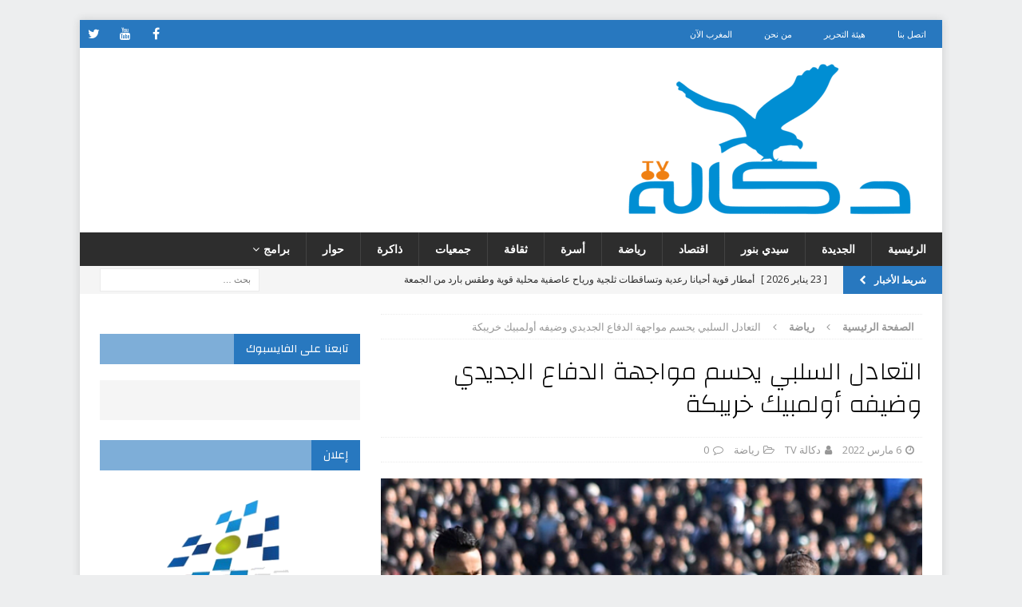

--- FILE ---
content_type: text/html; charset=UTF-8
request_url: https://doukkala.tv/?p=13622
body_size: 18214
content:
<!DOCTYPE html>
<html class="no-js mh-one-sb" dir="rtl" lang="ar" prefix="og: http://ogp.me/ns# fb: http://ogp.me/ns/fb#">
<head>
<meta charset="UTF-8">
<meta name="viewport" content="width=device-width, initial-scale=1.0">
<link rel="profile" href="http://gmpg.org/xfn/11" />
<link rel="pingback" href="https://doukkala.tv/xmlrpc.php" />
<title>التعادل السلبي يحسم مواجهة الدفاع الجديدي وضيفه أولمبيك خريبكة &#8211; Doukkala tv دكالة تيفي</title>
<meta name='robots' content='max-image-preview:large' />
<link rel='dns-prefetch' href='//fonts.googleapis.com' />
<link rel="alternate" type="application/rss+xml" title="Doukkala tv دكالة تيفي &laquo; الخلاصة" href="https://doukkala.tv/?feed=rss2" />
<link rel="alternate" type="application/rss+xml" title="Doukkala tv دكالة تيفي &laquo; خلاصة التعليقات" href="https://doukkala.tv/?feed=comments-rss2" />
<link rel="alternate" type="application/rss+xml" title="Doukkala tv دكالة تيفي &laquo; التعادل السلبي يحسم مواجهة الدفاع الجديدي وضيفه أولمبيك خريبكة خلاصة التعليقات" href="https://doukkala.tv/?feed=rss2&#038;p=13622" />
<link rel="alternate" title="oEmbed (JSON)" type="application/json+oembed" href="https://doukkala.tv/index.php?rest_route=%2Foembed%2F1.0%2Fembed&#038;url=https%3A%2F%2Fdoukkala.tv%2F%3Fp%3D13622" />
<link rel="alternate" title="oEmbed (XML)" type="text/xml+oembed" href="https://doukkala.tv/index.php?rest_route=%2Foembed%2F1.0%2Fembed&#038;url=https%3A%2F%2Fdoukkala.tv%2F%3Fp%3D13622&#038;format=xml" />
<style id='wp-img-auto-sizes-contain-inline-css' type='text/css'>
img:is([sizes=auto i],[sizes^="auto," i]){contain-intrinsic-size:3000px 1500px}
/*# sourceURL=wp-img-auto-sizes-contain-inline-css */
</style>
<style id='wp-emoji-styles-inline-css' type='text/css'>

	img.wp-smiley, img.emoji {
		display: inline !important;
		border: none !important;
		box-shadow: none !important;
		height: 1em !important;
		width: 1em !important;
		margin: 0 0.07em !important;
		vertical-align: -0.1em !important;
		background: none !important;
		padding: 0 !important;
	}
/*# sourceURL=wp-emoji-styles-inline-css */
</style>
<style id='wp-block-library-inline-css' type='text/css'>
:root{--wp-block-synced-color:#7a00df;--wp-block-synced-color--rgb:122,0,223;--wp-bound-block-color:var(--wp-block-synced-color);--wp-editor-canvas-background:#ddd;--wp-admin-theme-color:#007cba;--wp-admin-theme-color--rgb:0,124,186;--wp-admin-theme-color-darker-10:#006ba1;--wp-admin-theme-color-darker-10--rgb:0,107,160.5;--wp-admin-theme-color-darker-20:#005a87;--wp-admin-theme-color-darker-20--rgb:0,90,135;--wp-admin-border-width-focus:2px}@media (min-resolution:192dpi){:root{--wp-admin-border-width-focus:1.5px}}.wp-element-button{cursor:pointer}:root .has-very-light-gray-background-color{background-color:#eee}:root .has-very-dark-gray-background-color{background-color:#313131}:root .has-very-light-gray-color{color:#eee}:root .has-very-dark-gray-color{color:#313131}:root .has-vivid-green-cyan-to-vivid-cyan-blue-gradient-background{background:linear-gradient(135deg,#00d084,#0693e3)}:root .has-purple-crush-gradient-background{background:linear-gradient(135deg,#34e2e4,#4721fb 50%,#ab1dfe)}:root .has-hazy-dawn-gradient-background{background:linear-gradient(135deg,#faaca8,#dad0ec)}:root .has-subdued-olive-gradient-background{background:linear-gradient(135deg,#fafae1,#67a671)}:root .has-atomic-cream-gradient-background{background:linear-gradient(135deg,#fdd79a,#004a59)}:root .has-nightshade-gradient-background{background:linear-gradient(135deg,#330968,#31cdcf)}:root .has-midnight-gradient-background{background:linear-gradient(135deg,#020381,#2874fc)}:root{--wp--preset--font-size--normal:16px;--wp--preset--font-size--huge:42px}.has-regular-font-size{font-size:1em}.has-larger-font-size{font-size:2.625em}.has-normal-font-size{font-size:var(--wp--preset--font-size--normal)}.has-huge-font-size{font-size:var(--wp--preset--font-size--huge)}.has-text-align-center{text-align:center}.has-text-align-left{text-align:left}.has-text-align-right{text-align:right}.has-fit-text{white-space:nowrap!important}#end-resizable-editor-section{display:none}.aligncenter{clear:both}.items-justified-left{justify-content:flex-start}.items-justified-center{justify-content:center}.items-justified-right{justify-content:flex-end}.items-justified-space-between{justify-content:space-between}.screen-reader-text{border:0;clip-path:inset(50%);height:1px;margin:-1px;overflow:hidden;padding:0;position:absolute;width:1px;word-wrap:normal!important}.screen-reader-text:focus{background-color:#ddd;clip-path:none;color:#444;display:block;font-size:1em;height:auto;left:5px;line-height:normal;padding:15px 23px 14px;text-decoration:none;top:5px;width:auto;z-index:100000}html :where(.has-border-color){border-style:solid}html :where([style*=border-top-color]){border-top-style:solid}html :where([style*=border-right-color]){border-right-style:solid}html :where([style*=border-bottom-color]){border-bottom-style:solid}html :where([style*=border-left-color]){border-left-style:solid}html :where([style*=border-width]){border-style:solid}html :where([style*=border-top-width]){border-top-style:solid}html :where([style*=border-right-width]){border-right-style:solid}html :where([style*=border-bottom-width]){border-bottom-style:solid}html :where([style*=border-left-width]){border-left-style:solid}html :where(img[class*=wp-image-]){height:auto;max-width:100%}:where(figure){margin:0 0 1em}html :where(.is-position-sticky){--wp-admin--admin-bar--position-offset:var(--wp-admin--admin-bar--height,0px)}@media screen and (max-width:600px){html :where(.is-position-sticky){--wp-admin--admin-bar--position-offset:0px}}

/*# sourceURL=wp-block-library-inline-css */
</style><style id='wp-block-image-inline-css' type='text/css'>
.wp-block-image>a,.wp-block-image>figure>a{display:inline-block}.wp-block-image img{box-sizing:border-box;height:auto;max-width:100%;vertical-align:bottom}@media not (prefers-reduced-motion){.wp-block-image img.hide{visibility:hidden}.wp-block-image img.show{animation:show-content-image .4s}}.wp-block-image[style*=border-radius] img,.wp-block-image[style*=border-radius]>a{border-radius:inherit}.wp-block-image.has-custom-border img{box-sizing:border-box}.wp-block-image.aligncenter{text-align:center}.wp-block-image.alignfull>a,.wp-block-image.alignwide>a{width:100%}.wp-block-image.alignfull img,.wp-block-image.alignwide img{height:auto;width:100%}.wp-block-image .aligncenter,.wp-block-image .alignleft,.wp-block-image .alignright,.wp-block-image.aligncenter,.wp-block-image.alignleft,.wp-block-image.alignright{display:table}.wp-block-image .aligncenter>figcaption,.wp-block-image .alignleft>figcaption,.wp-block-image .alignright>figcaption,.wp-block-image.aligncenter>figcaption,.wp-block-image.alignleft>figcaption,.wp-block-image.alignright>figcaption{caption-side:bottom;display:table-caption}.wp-block-image .alignleft{float:left;margin:.5em 1em .5em 0}.wp-block-image .alignright{float:right;margin:.5em 0 .5em 1em}.wp-block-image .aligncenter{margin-left:auto;margin-right:auto}.wp-block-image :where(figcaption){margin-bottom:1em;margin-top:.5em}.wp-block-image.is-style-circle-mask img{border-radius:9999px}@supports ((-webkit-mask-image:none) or (mask-image:none)) or (-webkit-mask-image:none){.wp-block-image.is-style-circle-mask img{border-radius:0;-webkit-mask-image:url('data:image/svg+xml;utf8,<svg viewBox="0 0 100 100" xmlns="http://www.w3.org/2000/svg"><circle cx="50" cy="50" r="50"/></svg>');mask-image:url('data:image/svg+xml;utf8,<svg viewBox="0 0 100 100" xmlns="http://www.w3.org/2000/svg"><circle cx="50" cy="50" r="50"/></svg>');mask-mode:alpha;-webkit-mask-position:center;mask-position:center;-webkit-mask-repeat:no-repeat;mask-repeat:no-repeat;-webkit-mask-size:contain;mask-size:contain}}:root :where(.wp-block-image.is-style-rounded img,.wp-block-image .is-style-rounded img){border-radius:9999px}.wp-block-image figure{margin:0}.wp-lightbox-container{display:flex;flex-direction:column;position:relative}.wp-lightbox-container img{cursor:zoom-in}.wp-lightbox-container img:hover+button{opacity:1}.wp-lightbox-container button{align-items:center;backdrop-filter:blur(16px) saturate(180%);background-color:#5a5a5a40;border:none;border-radius:4px;cursor:zoom-in;display:flex;height:20px;justify-content:center;left:16px;opacity:0;padding:0;position:absolute;text-align:center;top:16px;width:20px;z-index:100}@media not (prefers-reduced-motion){.wp-lightbox-container button{transition:opacity .2s ease}}.wp-lightbox-container button:focus-visible{outline:3px auto #5a5a5a40;outline:3px auto -webkit-focus-ring-color;outline-offset:3px}.wp-lightbox-container button:hover{cursor:pointer;opacity:1}.wp-lightbox-container button:focus{opacity:1}.wp-lightbox-container button:focus,.wp-lightbox-container button:hover,.wp-lightbox-container button:not(:hover):not(:active):not(.has-background){background-color:#5a5a5a40;border:none}.wp-lightbox-overlay{box-sizing:border-box;cursor:zoom-out;height:100vh;overflow:hidden;position:fixed;right:0;top:0;visibility:hidden;width:100%;z-index:100000}.wp-lightbox-overlay .close-button{align-items:center;cursor:pointer;display:flex;justify-content:center;left:calc(env(safe-area-inset-left) + 16px);min-height:40px;min-width:40px;padding:0;position:absolute;top:calc(env(safe-area-inset-top) + 16px);z-index:5000000}.wp-lightbox-overlay .close-button:focus,.wp-lightbox-overlay .close-button:hover,.wp-lightbox-overlay .close-button:not(:hover):not(:active):not(.has-background){background:none;border:none}.wp-lightbox-overlay .lightbox-image-container{height:var(--wp--lightbox-container-height);overflow:hidden;position:absolute;right:50%;top:50%;transform:translate(50%,-50%);transform-origin:top right;width:var(--wp--lightbox-container-width);z-index:9999999999}.wp-lightbox-overlay .wp-block-image{align-items:center;box-sizing:border-box;display:flex;height:100%;justify-content:center;margin:0;position:relative;transform-origin:100% 0;width:100%;z-index:3000000}.wp-lightbox-overlay .wp-block-image img{height:var(--wp--lightbox-image-height);min-height:var(--wp--lightbox-image-height);min-width:var(--wp--lightbox-image-width);width:var(--wp--lightbox-image-width)}.wp-lightbox-overlay .wp-block-image figcaption{display:none}.wp-lightbox-overlay button{background:none;border:none}.wp-lightbox-overlay .scrim{background-color:#fff;height:100%;opacity:.9;position:absolute;width:100%;z-index:2000000}.wp-lightbox-overlay.active{visibility:visible}@media not (prefers-reduced-motion){.wp-lightbox-overlay.active{animation:turn-on-visibility .25s both}.wp-lightbox-overlay.active img{animation:turn-on-visibility .35s both}.wp-lightbox-overlay.show-closing-animation:not(.active){animation:turn-off-visibility .35s both}.wp-lightbox-overlay.show-closing-animation:not(.active) img{animation:turn-off-visibility .25s both}.wp-lightbox-overlay.zoom.active{animation:none;opacity:1;visibility:visible}.wp-lightbox-overlay.zoom.active .lightbox-image-container{animation:lightbox-zoom-in .4s}.wp-lightbox-overlay.zoom.active .lightbox-image-container img{animation:none}.wp-lightbox-overlay.zoom.active .scrim{animation:turn-on-visibility .4s forwards}.wp-lightbox-overlay.zoom.show-closing-animation:not(.active){animation:none}.wp-lightbox-overlay.zoom.show-closing-animation:not(.active) .lightbox-image-container{animation:lightbox-zoom-out .4s}.wp-lightbox-overlay.zoom.show-closing-animation:not(.active) .lightbox-image-container img{animation:none}.wp-lightbox-overlay.zoom.show-closing-animation:not(.active) .scrim{animation:turn-off-visibility .4s forwards}}@keyframes show-content-image{0%{visibility:hidden}99%{visibility:hidden}to{visibility:visible}}@keyframes turn-on-visibility{0%{opacity:0}to{opacity:1}}@keyframes turn-off-visibility{0%{opacity:1;visibility:visible}99%{opacity:0;visibility:visible}to{opacity:0;visibility:hidden}}@keyframes lightbox-zoom-in{0%{transform:translate(calc(((-100vw + var(--wp--lightbox-scrollbar-width))/2 + var(--wp--lightbox-initial-left-position))*-1),calc(-50vh + var(--wp--lightbox-initial-top-position))) scale(var(--wp--lightbox-scale))}to{transform:translate(50%,-50%) scale(1)}}@keyframes lightbox-zoom-out{0%{transform:translate(50%,-50%) scale(1);visibility:visible}99%{visibility:visible}to{transform:translate(calc(((-100vw + var(--wp--lightbox-scrollbar-width))/2 + var(--wp--lightbox-initial-left-position))*-1),calc(-50vh + var(--wp--lightbox-initial-top-position))) scale(var(--wp--lightbox-scale));visibility:hidden}}
/*# sourceURL=https://doukkala.tv/wp-includes/blocks/image/style.min.css */
</style>
<style id='wp-block-paragraph-inline-css' type='text/css'>
.is-small-text{font-size:.875em}.is-regular-text{font-size:1em}.is-large-text{font-size:2.25em}.is-larger-text{font-size:3em}.has-drop-cap:not(:focus):first-letter{float:right;font-size:8.4em;font-style:normal;font-weight:100;line-height:.68;margin:.05em 0 0 .1em;text-transform:uppercase}body.rtl .has-drop-cap:not(:focus):first-letter{float:none;margin-right:.1em}p.has-drop-cap.has-background{overflow:hidden}:root :where(p.has-background){padding:1.25em 2.375em}:where(p.has-text-color:not(.has-link-color)) a{color:inherit}p.has-text-align-left[style*="writing-mode:vertical-lr"],p.has-text-align-right[style*="writing-mode:vertical-rl"]{rotate:180deg}
/*# sourceURL=https://doukkala.tv/wp-includes/blocks/paragraph/style.min.css */
</style>
<style id='global-styles-inline-css' type='text/css'>
:root{--wp--preset--aspect-ratio--square: 1;--wp--preset--aspect-ratio--4-3: 4/3;--wp--preset--aspect-ratio--3-4: 3/4;--wp--preset--aspect-ratio--3-2: 3/2;--wp--preset--aspect-ratio--2-3: 2/3;--wp--preset--aspect-ratio--16-9: 16/9;--wp--preset--aspect-ratio--9-16: 9/16;--wp--preset--color--black: #000000;--wp--preset--color--cyan-bluish-gray: #abb8c3;--wp--preset--color--white: #ffffff;--wp--preset--color--pale-pink: #f78da7;--wp--preset--color--vivid-red: #cf2e2e;--wp--preset--color--luminous-vivid-orange: #ff6900;--wp--preset--color--luminous-vivid-amber: #fcb900;--wp--preset--color--light-green-cyan: #7bdcb5;--wp--preset--color--vivid-green-cyan: #00d084;--wp--preset--color--pale-cyan-blue: #8ed1fc;--wp--preset--color--vivid-cyan-blue: #0693e3;--wp--preset--color--vivid-purple: #9b51e0;--wp--preset--gradient--vivid-cyan-blue-to-vivid-purple: linear-gradient(135deg,rgb(6,147,227) 0%,rgb(155,81,224) 100%);--wp--preset--gradient--light-green-cyan-to-vivid-green-cyan: linear-gradient(135deg,rgb(122,220,180) 0%,rgb(0,208,130) 100%);--wp--preset--gradient--luminous-vivid-amber-to-luminous-vivid-orange: linear-gradient(135deg,rgb(252,185,0) 0%,rgb(255,105,0) 100%);--wp--preset--gradient--luminous-vivid-orange-to-vivid-red: linear-gradient(135deg,rgb(255,105,0) 0%,rgb(207,46,46) 100%);--wp--preset--gradient--very-light-gray-to-cyan-bluish-gray: linear-gradient(135deg,rgb(238,238,238) 0%,rgb(169,184,195) 100%);--wp--preset--gradient--cool-to-warm-spectrum: linear-gradient(135deg,rgb(74,234,220) 0%,rgb(151,120,209) 20%,rgb(207,42,186) 40%,rgb(238,44,130) 60%,rgb(251,105,98) 80%,rgb(254,248,76) 100%);--wp--preset--gradient--blush-light-purple: linear-gradient(135deg,rgb(255,206,236) 0%,rgb(152,150,240) 100%);--wp--preset--gradient--blush-bordeaux: linear-gradient(135deg,rgb(254,205,165) 0%,rgb(254,45,45) 50%,rgb(107,0,62) 100%);--wp--preset--gradient--luminous-dusk: linear-gradient(135deg,rgb(255,203,112) 0%,rgb(199,81,192) 50%,rgb(65,88,208) 100%);--wp--preset--gradient--pale-ocean: linear-gradient(135deg,rgb(255,245,203) 0%,rgb(182,227,212) 50%,rgb(51,167,181) 100%);--wp--preset--gradient--electric-grass: linear-gradient(135deg,rgb(202,248,128) 0%,rgb(113,206,126) 100%);--wp--preset--gradient--midnight: linear-gradient(135deg,rgb(2,3,129) 0%,rgb(40,116,252) 100%);--wp--preset--font-size--small: 13px;--wp--preset--font-size--medium: 20px;--wp--preset--font-size--large: 36px;--wp--preset--font-size--x-large: 42px;--wp--preset--spacing--20: 0.44rem;--wp--preset--spacing--30: 0.67rem;--wp--preset--spacing--40: 1rem;--wp--preset--spacing--50: 1.5rem;--wp--preset--spacing--60: 2.25rem;--wp--preset--spacing--70: 3.38rem;--wp--preset--spacing--80: 5.06rem;--wp--preset--shadow--natural: 6px 6px 9px rgba(0, 0, 0, 0.2);--wp--preset--shadow--deep: 12px 12px 50px rgba(0, 0, 0, 0.4);--wp--preset--shadow--sharp: 6px 6px 0px rgba(0, 0, 0, 0.2);--wp--preset--shadow--outlined: 6px 6px 0px -3px rgb(255, 255, 255), 6px 6px rgb(0, 0, 0);--wp--preset--shadow--crisp: 6px 6px 0px rgb(0, 0, 0);}:where(.is-layout-flex){gap: 0.5em;}:where(.is-layout-grid){gap: 0.5em;}body .is-layout-flex{display: flex;}.is-layout-flex{flex-wrap: wrap;align-items: center;}.is-layout-flex > :is(*, div){margin: 0;}body .is-layout-grid{display: grid;}.is-layout-grid > :is(*, div){margin: 0;}:where(.wp-block-columns.is-layout-flex){gap: 2em;}:where(.wp-block-columns.is-layout-grid){gap: 2em;}:where(.wp-block-post-template.is-layout-flex){gap: 1.25em;}:where(.wp-block-post-template.is-layout-grid){gap: 1.25em;}.has-black-color{color: var(--wp--preset--color--black) !important;}.has-cyan-bluish-gray-color{color: var(--wp--preset--color--cyan-bluish-gray) !important;}.has-white-color{color: var(--wp--preset--color--white) !important;}.has-pale-pink-color{color: var(--wp--preset--color--pale-pink) !important;}.has-vivid-red-color{color: var(--wp--preset--color--vivid-red) !important;}.has-luminous-vivid-orange-color{color: var(--wp--preset--color--luminous-vivid-orange) !important;}.has-luminous-vivid-amber-color{color: var(--wp--preset--color--luminous-vivid-amber) !important;}.has-light-green-cyan-color{color: var(--wp--preset--color--light-green-cyan) !important;}.has-vivid-green-cyan-color{color: var(--wp--preset--color--vivid-green-cyan) !important;}.has-pale-cyan-blue-color{color: var(--wp--preset--color--pale-cyan-blue) !important;}.has-vivid-cyan-blue-color{color: var(--wp--preset--color--vivid-cyan-blue) !important;}.has-vivid-purple-color{color: var(--wp--preset--color--vivid-purple) !important;}.has-black-background-color{background-color: var(--wp--preset--color--black) !important;}.has-cyan-bluish-gray-background-color{background-color: var(--wp--preset--color--cyan-bluish-gray) !important;}.has-white-background-color{background-color: var(--wp--preset--color--white) !important;}.has-pale-pink-background-color{background-color: var(--wp--preset--color--pale-pink) !important;}.has-vivid-red-background-color{background-color: var(--wp--preset--color--vivid-red) !important;}.has-luminous-vivid-orange-background-color{background-color: var(--wp--preset--color--luminous-vivid-orange) !important;}.has-luminous-vivid-amber-background-color{background-color: var(--wp--preset--color--luminous-vivid-amber) !important;}.has-light-green-cyan-background-color{background-color: var(--wp--preset--color--light-green-cyan) !important;}.has-vivid-green-cyan-background-color{background-color: var(--wp--preset--color--vivid-green-cyan) !important;}.has-pale-cyan-blue-background-color{background-color: var(--wp--preset--color--pale-cyan-blue) !important;}.has-vivid-cyan-blue-background-color{background-color: var(--wp--preset--color--vivid-cyan-blue) !important;}.has-vivid-purple-background-color{background-color: var(--wp--preset--color--vivid-purple) !important;}.has-black-border-color{border-color: var(--wp--preset--color--black) !important;}.has-cyan-bluish-gray-border-color{border-color: var(--wp--preset--color--cyan-bluish-gray) !important;}.has-white-border-color{border-color: var(--wp--preset--color--white) !important;}.has-pale-pink-border-color{border-color: var(--wp--preset--color--pale-pink) !important;}.has-vivid-red-border-color{border-color: var(--wp--preset--color--vivid-red) !important;}.has-luminous-vivid-orange-border-color{border-color: var(--wp--preset--color--luminous-vivid-orange) !important;}.has-luminous-vivid-amber-border-color{border-color: var(--wp--preset--color--luminous-vivid-amber) !important;}.has-light-green-cyan-border-color{border-color: var(--wp--preset--color--light-green-cyan) !important;}.has-vivid-green-cyan-border-color{border-color: var(--wp--preset--color--vivid-green-cyan) !important;}.has-pale-cyan-blue-border-color{border-color: var(--wp--preset--color--pale-cyan-blue) !important;}.has-vivid-cyan-blue-border-color{border-color: var(--wp--preset--color--vivid-cyan-blue) !important;}.has-vivid-purple-border-color{border-color: var(--wp--preset--color--vivid-purple) !important;}.has-vivid-cyan-blue-to-vivid-purple-gradient-background{background: var(--wp--preset--gradient--vivid-cyan-blue-to-vivid-purple) !important;}.has-light-green-cyan-to-vivid-green-cyan-gradient-background{background: var(--wp--preset--gradient--light-green-cyan-to-vivid-green-cyan) !important;}.has-luminous-vivid-amber-to-luminous-vivid-orange-gradient-background{background: var(--wp--preset--gradient--luminous-vivid-amber-to-luminous-vivid-orange) !important;}.has-luminous-vivid-orange-to-vivid-red-gradient-background{background: var(--wp--preset--gradient--luminous-vivid-orange-to-vivid-red) !important;}.has-very-light-gray-to-cyan-bluish-gray-gradient-background{background: var(--wp--preset--gradient--very-light-gray-to-cyan-bluish-gray) !important;}.has-cool-to-warm-spectrum-gradient-background{background: var(--wp--preset--gradient--cool-to-warm-spectrum) !important;}.has-blush-light-purple-gradient-background{background: var(--wp--preset--gradient--blush-light-purple) !important;}.has-blush-bordeaux-gradient-background{background: var(--wp--preset--gradient--blush-bordeaux) !important;}.has-luminous-dusk-gradient-background{background: var(--wp--preset--gradient--luminous-dusk) !important;}.has-pale-ocean-gradient-background{background: var(--wp--preset--gradient--pale-ocean) !important;}.has-electric-grass-gradient-background{background: var(--wp--preset--gradient--electric-grass) !important;}.has-midnight-gradient-background{background: var(--wp--preset--gradient--midnight) !important;}.has-small-font-size{font-size: var(--wp--preset--font-size--small) !important;}.has-medium-font-size{font-size: var(--wp--preset--font-size--medium) !important;}.has-large-font-size{font-size: var(--wp--preset--font-size--large) !important;}.has-x-large-font-size{font-size: var(--wp--preset--font-size--x-large) !important;}
/*# sourceURL=global-styles-inline-css */
</style>

<style id='classic-theme-styles-inline-css' type='text/css'>
/*! This file is auto-generated */
.wp-block-button__link{color:#fff;background-color:#32373c;border-radius:9999px;box-shadow:none;text-decoration:none;padding:calc(.667em + 2px) calc(1.333em + 2px);font-size:1.125em}.wp-block-file__button{background:#32373c;color:#fff;text-decoration:none}
/*# sourceURL=/wp-includes/css/classic-themes.min.css */
</style>
<link rel='stylesheet' id='awesome-weather-css' href='https://doukkala.tv/wp-content/plugins/awesome-weather/awesome-weather.css?ver=6.9' type='text/css' media='all' />
<style id='awesome-weather-inline-css' type='text/css'>
.awesome-weather-wrap { font-family: 'Open Sans', sans-serif; font-weight: 400; font-size: 14px; line-height: 14px; }
/*# sourceURL=awesome-weather-inline-css */
</style>
<link rel='stylesheet' id='opensans-googlefont-css' href='//fonts.googleapis.com/css?family=Open+Sans%3A400&#038;ver=6.9' type='text/css' media='all' />
<link rel='stylesheet' id='math-captcha-frontend-css' href='https://doukkala.tv/wp-content/plugins/wp-math-captcha/css/frontend.css?ver=6.9' type='text/css' media='all' />
<link rel='stylesheet' id='wp-polls-css' href='https://doukkala.tv/wp-content/plugins/wp-polls/polls-css.css?ver=2.77.3' type='text/css' media='all' />
<style id='wp-polls-inline-css' type='text/css'>
.wp-polls .pollbar {
	margin: 1px;
	font-size: 6px;
	line-height: 8px;
	height: 8px;
	background-image: url('https://doukkala.tv/wp-content/plugins/wp-polls/images/default/pollbg.gif');
	border: 1px solid #c8c8c8;
}

/*# sourceURL=wp-polls-inline-css */
</style>
<link rel='stylesheet' id='wp-polls-rtl-css' href='https://doukkala.tv/wp-content/plugins/wp-polls/polls-css-rtl.css?ver=2.77.3' type='text/css' media='all' />
<link rel='stylesheet' id='mh-magazine-css' href='https://doukkala.tv/wp-content/themes/Naja7host-Magazine/style.css?ver=6.9' type='text/css' media='all' />
<link rel='stylesheet' id='mh-font-awesome-css' href='https://doukkala.tv/wp-content/themes/Naja7host-Magazine/includes/font-awesome.min.css' type='text/css' media='all' />
<link rel='stylesheet' id='mh-google-fonts-css' href='https://fonts.googleapis.com/css?family=Open+Sans:300,400,400italic,600,700' type='text/css' media='all' />
<link rel='stylesheet' id='nh-custom-css-css' href='https://doukkala.tv/wp-content/themes/Naja7host-Magazine/nh-custom/nh-style.css' type='text/css' media='all' />
<link rel='stylesheet' id='nh-custom-ftl-css-css' href='https://doukkala.tv/wp-content/themes/Naja7host-Magazine/nh-custom/nh-rtl.css' type='text/css' media='all' />
<script type="text/javascript" src="https://doukkala.tv/wp-includes/js/jquery/jquery.min.js?ver=3.7.1" id="jquery-core-js"></script>
<script type="text/javascript" src="https://doukkala.tv/wp-includes/js/jquery/jquery-migrate.min.js?ver=3.4.1" id="jquery-migrate-js"></script>
<script type="text/javascript" src="https://doukkala.tv/wp-content/themes/Naja7host-Magazine/js/scripts.js?ver=6.9" id="mh-scripts-js"></script>
<script type="text/javascript" src="https://doukkala.tv/wp-content/themes/Naja7host-Magazine/nh-custom/sliders/layout1/slider.js?ver=6.9" id="nh-sliders-layout1-js"></script>
<link rel="https://api.w.org/" href="https://doukkala.tv/index.php?rest_route=/" /><link rel="alternate" title="JSON" type="application/json" href="https://doukkala.tv/index.php?rest_route=/wp/v2/posts/13622" /><link rel="EditURI" type="application/rsd+xml" title="RSD" href="https://doukkala.tv/xmlrpc.php?rsd" />
<link rel="stylesheet" href="https://doukkala.tv/wp-content/themes/Naja7host-Magazine/rtl.css" type="text/css" media="screen" /><meta name="generator" content="WordPress 6.9" />
<link rel="canonical" href="https://doukkala.tv/?p=13622" />
<link rel='shortlink' href='https://doukkala.tv/?p=13622' />

<!-- This site is using AdRotate v5.12.7 to display their advertisements - https://ajdg.solutions/ -->
<!-- AdRotate CSS -->
<style type="text/css" media="screen">
	.g { margin:0px; padding:0px; overflow:hidden; line-height:1; zoom:1; }
	.g img { height:auto; }
	.g-col { position:relative; float:left; }
	.g-col:first-child { margin-left: 0; }
	.g-col:last-child { margin-right: 0; }
	.g-1 { width:100%; max-width:300px; height:100%; max-height:250px; margin: 0 auto; }
	.g-2 { width:100%; max-width:970px; height:100%; max-height:250px; margin: 0 auto; }
	.g-3 { width:100%; max-width:728px; height:100%; max-height:90px; margin: 0 auto; }
	.g-4 { width:100%; max-width:300px; height:100%; max-height:250px; margin: 0 auto; }
	@media only screen and (max-width: 480px) {
		.g-col, .g-dyn, .g-single { width:100%; margin-left:0; margin-right:0; }
	}
</style>
<!-- /AdRotate CSS -->

	<link rel="preconnect" href="https://fonts.googleapis.com">
	<link rel="preconnect" href="https://fonts.gstatic.com">
	<link href='https://fonts.googleapis.com/css2?display=swap&family=Changa:wght@200;400;500' rel='stylesheet'><!-- Analytics by WP Statistics - https://wp-statistics.com -->
<style type="text/css">
.mh-navigation li:hover, .mh-navigation ul li:hover > ul, .mh-main-nav-wrap, .mh-main-nav, .mh-social-nav li a:hover, .entry-tags li, .mh-slider-caption, .mh-widget-layout8 .mh-widget-title .mh-footer-widget-title-inner, .mh-widget-col-1 .mh-slider-caption, .mh-widget-col-1 .mh-posts-lineup-caption, .mh-carousel-layout1, .mh-spotlight-widget, .mh-social-widget li a, .mh-author-bio-widget, .mh-footer-widget .mh-tab-comment-excerpt, .mh-nip-item:hover .mh-nip-overlay, .mh-widget .tagcloud a, .mh-footer-widget .tagcloud a, .mh-footer, .mh-copyright-wrap, input[type=submit]:hover, #infinite-handle span:hover { background: #2d2d2d; }
.mh-extra-nav-bg { background: rgba(45, 45, 45, 0.2); }
.mh-slider-caption, .mh-posts-stacked-title, .mh-posts-lineup-caption { background: #2d2d2d; background: rgba(45, 45, 45, 0.8); }
@media screen and (max-width: 900px) { #mh-mobile .mh-slider-caption, #mh-mobile .mh-posts-lineup-caption { background: rgba(45, 45, 45, 1); } }
.slicknav_menu, .slicknav_nav ul, #mh-mobile .mh-footer-widget .mh-posts-stacked-overlay { border-color: #2d2d2d; }
.mh-copyright, .mh-copyright a { color: #fff; }
.mh-widget-layout4 .mh-widget-title { background: #2878bf; background: rgba(40, 120, 191, 0.6); }
.mh-preheader, .mh-wide-layout .mh-subheader, .mh-ticker-title, .mh-main-nav li:hover, .mh-footer-nav, .slicknav_menu, .slicknav_btn, .slicknav_nav .slicknav_item:hover, .slicknav_nav a:hover, .mh-back-to-top, .mh-subheading, .entry-tags .fa, .entry-tags li:hover, .mh-widget-layout2 .mh-widget-title, .mh-widget-layout4 .mh-widget-title-inner, .mh-widget-layout4 .mh-footer-widget-title, .mh-widget-layout5 .mh-widget-title-inner, .mh-widget-layout6 .mh-widget-title, #mh-mobile .flex-control-paging li a.flex-active, .mh-image-caption, .mh-carousel-layout1 .mh-carousel-caption, .mh-tab-button.active, .mh-tab-button.active:hover, .mh-footer-widget .mh-tab-button.active, .mh-social-widget li:hover a, .mh-footer-widget .mh-social-widget li a, .mh-footer-widget .mh-author-bio-widget, .tagcloud a:hover, .mh-widget .tagcloud a:hover, .mh-footer-widget .tagcloud a:hover, .mh-posts-stacked-item .mh-meta, .page-numbers:hover, .mh-loop-pagination .current, .mh-comments-pagination .current, .pagelink, a:hover .pagelink, input[type=submit], #infinite-handle span { background: #2878bf; }
.mh-main-nav-wrap .slicknav_nav ul, blockquote, .mh-widget-layout1 .mh-widget-title, .mh-widget-layout3 .mh-widget-title, .mh-widget-layout5 .mh-widget-title, .mh-widget-layout8 .mh-widget-title:after, #mh-mobile .mh-slider-caption, .mh-carousel-layout1, .mh-spotlight-widget, .mh-author-bio-widget, .mh-author-bio-title, .mh-author-bio-image-frame, .mh-video-widget, .mh-tab-buttons, textarea:hover, input[type=text]:hover, input[type=email]:hover, input[type=tel]:hover, input[type=url]:hover { border-color: #2878bf; }
.mh-dropcap, .mh-carousel-layout1 .flex-direction-nav a, .mh-carousel-layout2 .mh-carousel-caption, .mh-posts-digest-small-category, .mh-posts-lineup-more, .bypostauthor .fn:after, .mh-comment-list .comment-reply-link:before, #respond #cancel-comment-reply-link:before { color: #2878bf; }
.entry-content a { color: #3075a3; }
a:hover, .entry-content a:hover, #respond a:hover, #respond #cancel-comment-reply-link:hover, #respond .logged-in-as a:hover, .mh-comment-list .comment-meta a:hover, .mh-ping-list .mh-ping-item a:hover, .mh-meta a:hover, .mh-breadcrumb a:hover, .mh-tabbed-widget a:hover { color: #4ab7f7; }
</style>
<!--[if lt IE 9]>
<script src="https://doukkala.tv/wp-content/themes/Naja7host-Magazine/js/css3-mediaqueries.js"></script>
<![endif]-->
<style type="text/css" id="custom-background-css">
body.custom-background { background-color: #edeeef; }
</style>
	<link rel='stylesheet' id='bf-minifed-css-1' href='https://doukkala.tv/wp-content/plugins/better-adsmanager/css/bam.min.css' type='text/css' media='all' />
<link rel='stylesheet' id='3.8.5-1764854293' href='https://doukkala.tv/wp-content/bs-booster-cache/25b3c20222e8b50d264d913f21e2f5e6.css' type='text/css' media='all' />
<link rel="icon" href="https://doukkala.tv/wp-content/uploads/2019/06/cropped-cropped-cropped-B0A8CAD4-894A-4CC1-A04F-6D5D30F3073E-1-32x32.png" sizes="32x32" />
<link rel="icon" href="https://doukkala.tv/wp-content/uploads/2019/06/cropped-cropped-cropped-B0A8CAD4-894A-4CC1-A04F-6D5D30F3073E-1-192x192.png" sizes="192x192" />
<link rel="apple-touch-icon" href="https://doukkala.tv/wp-content/uploads/2019/06/cropped-cropped-cropped-B0A8CAD4-894A-4CC1-A04F-6D5D30F3073E-1-180x180.png" />
<meta name="msapplication-TileImage" content="https://doukkala.tv/wp-content/uploads/2019/06/cropped-cropped-cropped-B0A8CAD4-894A-4CC1-A04F-6D5D30F3073E-1-270x270.png" />
	<style id="egf-frontend-styles" type="text/css">
		p {font-family: 'Changa', sans-serif;font-style: normal;font-weight: 500;} h1 {font-family: 'Changa', sans-serif;font-style: normal;font-weight: 200;} h2 {font-family: 'Changa', sans-serif;font-style: normal;font-weight: 400;} h3 {font-family: 'Changa', sans-serif;font-style: normal;font-weight: 500;} h4 {font-family: 'Changa', sans-serif;font-style: normal;font-weight: 400;} h5 {font-family: 'Changa', sans-serif;font-style: normal;font-weight: 400;} h6 {font-family: 'Changa', sans-serif;font-style: normal;font-weight: 400;} 	</style>
	
<!-- START - Open Graph and Twitter Card Tags 3.3.7 -->
 <!-- Facebook Open Graph -->
  <meta property="og:locale" content="ar_AR"/>
  <meta property="og:site_name" content="Doukkala tv دكالة تيفي"/>
  <meta property="og:title" content="التعادل السلبي يحسم مواجهة الدفاع الجديدي وضيفه أولمبيك خريبكة"/>
  <meta property="og:url" content="https://doukkala.tv/?p=13622"/>
  <meta property="og:type" content="article"/>
  <meta property="og:description" content="الجديدة  6 مارس 2022 



حسم التعادل السلبي المواجهة التي جمعت الدفاع الحسني الجديدي مع ضيفه أولمبيك خريبكة ، اليوم الأحد على أرضية ملعب العبدي بالجديدة ، برسم الدورة ال 20 من البطولة الوطنية الاحترافية &quot;إنوي&quot; لكرة القدم. 



وشهدت المباراة إشهار الحكم محمد زرزاي، البطاقة الحمراء في وجه لاعب الدفاع"/>
  <meta property="og:image" content="https://doukkala.tv/wp-content/uploads/2022/03/64E60A20-2B2F-4F6B-8C74-30BCF52FC404.png"/>
  <meta property="og:image:url" content="https://doukkala.tv/wp-content/uploads/2022/03/64E60A20-2B2F-4F6B-8C74-30BCF52FC404.png"/>
  <meta property="og:image:secure_url" content="https://doukkala.tv/wp-content/uploads/2022/03/64E60A20-2B2F-4F6B-8C74-30BCF52FC404.png"/>
  <meta property="article:published_time" content="2022-03-06T18:16:46+01:00"/>
  <meta property="article:modified_time" content="2022-03-06T19:18:37+01:00" />
  <meta property="og:updated_time" content="2022-03-06T19:18:37+01:00" />
  <meta property="article:section" content="رياضة"/>
 <!-- Google+ / Schema.org -->
  <meta itemprop="name" content="التعادل السلبي يحسم مواجهة الدفاع الجديدي وضيفه أولمبيك خريبكة"/>
  <meta itemprop="headline" content="التعادل السلبي يحسم مواجهة الدفاع الجديدي وضيفه أولمبيك خريبكة"/>
  <meta itemprop="description" content="الجديدة  6 مارس 2022 



حسم التعادل السلبي المواجهة التي جمعت الدفاع الحسني الجديدي مع ضيفه أولمبيك خريبكة ، اليوم الأحد على أرضية ملعب العبدي بالجديدة ، برسم الدورة ال 20 من البطولة الوطنية الاحترافية &quot;إنوي&quot; لكرة القدم. 



وشهدت المباراة إشهار الحكم محمد زرزاي، البطاقة الحمراء في وجه لاعب الدفاع"/>
  <meta itemprop="image" content="https://doukkala.tv/wp-content/uploads/2022/03/64E60A20-2B2F-4F6B-8C74-30BCF52FC404.png"/>
  <meta itemprop="datePublished" content="2022-03-06"/>
  <meta itemprop="dateModified" content="2022-03-06T19:18:37+01:00" />
  <meta itemprop="author" content="دكالة TV"/>
  <!--<meta itemprop="publisher" content="Doukkala tv دكالة تيفي"/>--> <!-- To solve: The attribute publisher.itemtype has an invalid value -->
 <!-- Twitter Cards -->
  <meta name="twitter:title" content="التعادل السلبي يحسم مواجهة الدفاع الجديدي وضيفه أولمبيك خريبكة"/>
  <meta name="twitter:url" content="https://doukkala.tv/?p=13622"/>
  <meta name="twitter:description" content="الجديدة  6 مارس 2022 



حسم التعادل السلبي المواجهة التي جمعت الدفاع الحسني الجديدي مع ضيفه أولمبيك خريبكة ، اليوم الأحد على أرضية ملعب العبدي بالجديدة ، برسم الدورة ال 20 من البطولة الوطنية الاحترافية &quot;إنوي&quot; لكرة القدم. 



وشهدت المباراة إشهار الحكم محمد زرزاي، البطاقة الحمراء في وجه لاعب الدفاع"/>
  <meta name="twitter:image" content="https://doukkala.tv/wp-content/uploads/2022/03/64E60A20-2B2F-4F6B-8C74-30BCF52FC404.png"/>
  <meta name="twitter:card" content="summary_large_image"/>
 <!-- SEO -->
 <!-- Misc. tags -->
 <!-- is_singular -->
<!-- END - Open Graph and Twitter Card Tags 3.3.7 -->
	
</head>
<body id="mh-mobile" class="rtl wp-singular post-template-default single single-post postid-13622 single-format-standard custom-background wp-custom-logo wp-theme-Naja7host-Magazine mh-boxed-layout mh-right-sb mh-loop-layout1 mh-widget-layout4" itemscope="itemscope" itemtype="http://schema.org/WebPage">
<div class="mh-container mh-container-outer">
<div class="mh-header-nav-mobile clearfix"></div>
	<div class="mh-preheader">
    	<div class="mh-container mh-container-inner mh-row clearfix">
							<div class="mh-header-bar-content mh-header-bar-top-left mh-col-2-3 clearfix">
											<nav class="mh-navigation mh-header-nav mh-header-nav-top clearfix" itemscope="itemscope" itemtype="http://schema.org/SiteNavigationElement">
							<div class="menu-footer-container"><ul id="menu-footer" class="menu"><li id="menu-item-60" class="menu-item menu-item-type-post_type menu-item-object-page menu-item-60"><a href="https://doukkala.tv/?page_id=53">اتصل بنا</a></li>
<li id="menu-item-61" class="menu-item menu-item-type-post_type menu-item-object-page menu-item-61"><a href="https://doukkala.tv/?page_id=55">هيئة التحرير</a></li>
<li id="menu-item-62" class="menu-item menu-item-type-post_type menu-item-object-page menu-item-62"><a href="https://doukkala.tv/?page_id=51">من نحن</a></li>
<li id="menu-item-764" class="menu-item menu-item-type-custom menu-item-object-custom menu-item-764"><a href="https://alaan.ma">المغرب الآن</a></li>
</ul></div>						</nav>
									</div>
										<div class="mh-header-bar-content mh-header-bar-top-right mh-col-1-3 clearfix">
											<nav class="mh-social-icons mh-social-nav mh-social-nav-top clearfix" itemscope="itemscope" itemtype="http://schema.org/SiteNavigationElement">
							<div class="menu-social-container"><ul id="menu-social" class="menu"><li id="menu-item-57" class="menu-item menu-item-type-custom menu-item-object-custom menu-item-57"><a href="https://facebook.com/doukkalatv"><i class="fa fa-mh-social"></i><span class="screen-reader-text">Facebook</span></a></li>
<li id="menu-item-58" class="menu-item menu-item-type-custom menu-item-object-custom menu-item-58"><a href="https://www.youtube.com/user/elmostafaissaad"><i class="fa fa-mh-social"></i><span class="screen-reader-text">Youtube</span></a></li>
<li id="menu-item-59" class="menu-item menu-item-type-custom menu-item-object-custom menu-item-59"><a href="https://twitter.com/doukkalatv"><i class="fa fa-mh-social"></i><span class="screen-reader-text">twitter</span></a></li>
</ul></div>						</nav>
									</div>
					</div>
	</div>
<header class="mh-header" itemscope="itemscope" itemtype="http://schema.org/WPHeader">
	<div class="mh-container mh-container-inner clearfix">
		<div class="mh-custom-header clearfix">
<div class="mh-header-columns mh-row clearfix">
<div class="mh-col-1-1 mh-site-identity">
<div class="mh-site-logo" role="banner" itemscope="itemscope" itemtype="http://schema.org/Brand">
<a href="https://doukkala.tv/" class="custom-logo-link" rel="home"><img width="388" height="191" src="https://doukkala.tv/wp-content/uploads/2021/08/cropped-logo2342.png" class="custom-logo" alt="Doukkala tv دكالة تيفي" decoding="async" fetchpriority="high" srcset="https://doukkala.tv/wp-content/uploads/2021/08/cropped-logo2342.png 388w, https://doukkala.tv/wp-content/uploads/2021/08/cropped-logo2342-300x148.png 300w" sizes="(max-width: 388px) 100vw, 388px" /></a></div>
</div>
</div>
</div>
	</div>
	<div class="mh-main-nav-wrap">
		<nav class="mh-navigation mh-main-nav mh-container mh-container-inner clearfix" itemscope="itemscope" itemtype="http://schema.org/SiteNavigationElement">
			<div class="menu-primary-menu-container"><ul id="menu-primary-menu" class="menu"><li id="menu-item-50" class="menu-item menu-item-type-post_type menu-item-object-page menu-item-home menu-item-50"><a href="https://doukkala.tv/">الرئيسية</a></li>
<li id="menu-item-222" class="menu-item menu-item-type-taxonomy menu-item-object-category menu-item-222"><a href="https://doukkala.tv/?cat=26">الجديدة</a></li>
<li id="menu-item-206" class="menu-item menu-item-type-taxonomy menu-item-object-category menu-item-206"><a href="https://doukkala.tv/?cat=1">سيدي بنور</a></li>
<li id="menu-item-223" class="menu-item menu-item-type-taxonomy menu-item-object-category menu-item-223"><a href="https://doukkala.tv/?cat=22">اقتصاد</a></li>
<li id="menu-item-210" class="menu-item menu-item-type-taxonomy menu-item-object-category current-post-ancestor current-menu-parent current-post-parent menu-item-210"><a href="https://doukkala.tv/?cat=16">رياضة</a></li>
<li id="menu-item-211" class="menu-item menu-item-type-taxonomy menu-item-object-category menu-item-211"><a href="https://doukkala.tv/?cat=17">أسرة</a></li>
<li id="menu-item-215" class="menu-item menu-item-type-taxonomy menu-item-object-category menu-item-215"><a href="https://doukkala.tv/?cat=19">ثقافة</a></li>
<li id="menu-item-234" class="menu-item menu-item-type-taxonomy menu-item-object-category menu-item-234"><a href="https://doukkala.tv/?cat=20">جمعيات</a></li>
<li id="menu-item-4917" class="menu-item menu-item-type-taxonomy menu-item-object-category menu-item-4917"><a href="https://doukkala.tv/?cat=1028">ذاكرة</a></li>
<li id="menu-item-8134" class="menu-item menu-item-type-taxonomy menu-item-object-category menu-item-8134"><a href="https://doukkala.tv/?cat=14">حوار</a></li>
<li id="menu-item-4913" class="menu-item menu-item-type-taxonomy menu-item-object-category menu-item-has-children menu-item-4913"><a href="https://doukkala.tv/?cat=1024">برامج</a>
<ul class="sub-menu">
	<li id="menu-item-4914" class="menu-item menu-item-type-taxonomy menu-item-object-category menu-item-4914"><a href="https://doukkala.tv/?cat=1031">J&#8217;aime</a></li>
	<li id="menu-item-8140" class="menu-item menu-item-type-taxonomy menu-item-object-category menu-item-8140"><a href="https://doukkala.tv/?cat=24">دكاليون</a></li>
	<li id="menu-item-4918" class="menu-item menu-item-type-taxonomy menu-item-object-category menu-item-4918"><a href="https://doukkala.tv/?cat=1029">مجالس ترابية</a></li>
	<li id="menu-item-4920" class="menu-item menu-item-type-taxonomy menu-item-object-category menu-item-4920"><a href="https://doukkala.tv/?cat=1030">ميكروطروطوار</a></li>
	<li id="menu-item-4915" class="menu-item menu-item-type-taxonomy menu-item-object-category menu-item-4915"><a href="https://doukkala.tv/?cat=1025">ديريكت</a></li>
	<li id="menu-item-4919" class="menu-item menu-item-type-taxonomy menu-item-object-category menu-item-4919"><a href="https://doukkala.tv/?cat=1027">مواجهة</a></li>
	<li id="menu-item-4916" class="menu-item menu-item-type-taxonomy menu-item-object-category menu-item-4916"><a href="https://doukkala.tv/?cat=27">دين ودنيا</a></li>
	<li id="menu-item-8142" class="menu-item menu-item-type-taxonomy menu-item-object-category menu-item-8142"><a href="https://doukkala.tv/?cat=1026">نواصي الخير</a></li>
</ul>
</li>
</ul></div>		</nav>
	</div>
	</header>
	<div class="mh-subheader">
		<div class="mh-container mh-container-inner mh-row clearfix">
							<div class="mh-header-bar-content mh-header-bar-bottom-left mh-col-2-3 clearfix">
											<div class="mh-header-ticker mh-header-ticker-bottom">
							<div class="mh-ticker-bottom">
			<div class="mh-ticker-title mh-ticker-title-bottom">
			شريط الأخبار<i class="fa fa-chevron-right"></i>		</div>
		<div class="mh-ticker-content mh-ticker-content-bottom">
		<ul id="mh-ticker-loop-bottom">				<li class="mh-ticker-item mh-ticker-item-bottom">
					<a href="https://doukkala.tv/?p=20035" title="أمطار قوية أحيانا رعدية وتساقطات ثلجية ورياح عاصفية محلية قوية وطقس بارد من الجمعة إلى الأحد بعدد من مناطق المملكة (نشرة إنذارية)">
						<span class="mh-ticker-item-date mh-ticker-item-date-bottom">
                        	[ 23 يناير 2026 ]                        </span>
						<span class="mh-ticker-item-title mh-ticker-item-title-bottom">
							أمطار قوية أحيانا رعدية وتساقطات ثلجية ورياح عاصفية محلية قوية وطقس بارد من الجمعة إلى الأحد بعدد من مناطق المملكة (نشرة إنذارية)						</span>
													<span class="mh-ticker-item-cat mh-ticker-item-cat-bottom">
								<i class="fa fa-caret-right"></i>
																سيدي بنور							</span>
											</a>
				</li>				<li class="mh-ticker-item mh-ticker-item-bottom">
					<a href="https://doukkala.tv/?p=20032" title="كيرتن هوسبيتاليتي توقّع اتفاقية منتجع كازادورا من سلسلة فنادق كلاود 7">
						<span class="mh-ticker-item-date mh-ticker-item-date-bottom">
                        	[ 23 يناير 2026 ]                        </span>
						<span class="mh-ticker-item-title mh-ticker-item-title-bottom">
							كيرتن هوسبيتاليتي توقّع اتفاقية منتجع كازادورا من سلسلة فنادق كلاود 7						</span>
													<span class="mh-ticker-item-cat mh-ticker-item-cat-bottom">
								<i class="fa fa-caret-right"></i>
																اقتصاد							</span>
											</a>
				</li>				<li class="mh-ticker-item mh-ticker-item-bottom">
					<a href="https://doukkala.tv/?p=20028" title="انتخاب السيد عماد غماد رئيسا للفدرالية البيمهنية المغربية للسكر">
						<span class="mh-ticker-item-date mh-ticker-item-date-bottom">
                        	[ 20 يناير 2026 ]                        </span>
						<span class="mh-ticker-item-title mh-ticker-item-title-bottom">
							انتخاب السيد عماد غماد رئيسا للفدرالية البيمهنية المغربية للسكر						</span>
													<span class="mh-ticker-item-cat mh-ticker-item-cat-bottom">
								<i class="fa fa-caret-right"></i>
																اقتصاد							</span>
											</a>
				</li>				<li class="mh-ticker-item mh-ticker-item-bottom">
					<a href="https://doukkala.tv/?p=20023" title="وزير الصحة والحماية الاجتماعية يعطي انطلاقة خدمات 67 مركزا صحيا حضريا وقرويا على مستوى 6 جهات">
						<span class="mh-ticker-item-date mh-ticker-item-date-bottom">
                        	[ 16 يناير 2026 ]                        </span>
						<span class="mh-ticker-item-title mh-ticker-item-title-bottom">
							وزير الصحة والحماية الاجتماعية يعطي انطلاقة خدمات 67 مركزا صحيا حضريا وقرويا على مستوى 6 جهات						</span>
													<span class="mh-ticker-item-cat mh-ticker-item-cat-bottom">
								<i class="fa fa-caret-right"></i>
																سيدي بنور							</span>
											</a>
				</li>				<li class="mh-ticker-item mh-ticker-item-bottom">
					<a href="https://doukkala.tv/?p=20018" title="الدورة 40 لليوم الوطني للمهندس المعماري .. الدينامية بين المهندس المعماري بالقطاع العام والمهندس المعماري بالقطاع الخاص، في صلب تنمية ترابية مستدامة">
						<span class="mh-ticker-item-date mh-ticker-item-date-bottom">
                        	[ 16 يناير 2026 ]                        </span>
						<span class="mh-ticker-item-title mh-ticker-item-title-bottom">
							الدورة 40 لليوم الوطني للمهندس المعماري .. الدينامية بين المهندس المعماري بالقطاع العام والمهندس المعماري بالقطاع الخاص، في صلب تنمية ترابية مستدامة						</span>
													<span class="mh-ticker-item-cat mh-ticker-item-cat-bottom">
								<i class="fa fa-caret-right"></i>
																الجديدة							</span>
											</a>
				</li>		</ul>
	</div>
</div>						</div>
									</div>
										<div class="mh-header-bar-content mh-header-bar-bottom-right mh-col-1-3 clearfix">
											<aside class="mh-header-search mh-header-search-bottom">
							<form role="search" method="get" class="search-form" action="https://doukkala.tv/">
				<label>
					<span class="screen-reader-text">البحث عن:</span>
					<input type="search" class="search-field" placeholder="بحث &hellip;" value="" name="s" />
				</label>
				<input type="submit" class="search-submit" value="بحث" />
			</form>						</aside>
									</div>
					</div>
	</div>
<div class="mh-wrapper clearfix">
	<div class="mh-main clearfix">
		<div id="main-content" class="mh-content" role="main" itemprop="mainContentOfPage"><nav class="mh-breadcrumb"><span itemscope itemtype="http://data-vocabulary.org/Breadcrumb"><a href="https://doukkala.tv" itemprop="url"><span itemprop="title">الصفحة الرئيسية</span></a></span><span class="mh-breadcrumb-delimiter"><i class="fa fa-angle-right"></i></span><span itemscope itemtype="http://data-vocabulary.org/Breadcrumb"><a href="https://doukkala.tv/?cat=16" itemprop="url"><span itemprop="title">رياضة</span></a></span><span class="mh-breadcrumb-delimiter"><i class="fa fa-angle-right"></i></span>التعادل السلبي يحسم مواجهة الدفاع الجديدي وضيفه أولمبيك خريبكة</nav>
<article id="post-13622" class="post-13622 post type-post status-publish format-standard has-post-thumbnail hentry category-sport">
	<header class="entry-header clearfix"><h1 class="entry-title">التعادل السلبي يحسم مواجهة الدفاع الجديدي وضيفه أولمبيك خريبكة</h1><div class="mh-meta entry-meta">
<span class="entry-meta-date updated"><i class="fa fa-clock-o"></i><a href="https://doukkala.tv/?m=202203">6 مارس 2022</a></span>
<span class="entry-meta-author author vcard"><i class="fa fa-user"></i><a class="fn" href="https://doukkala.tv/?author=1">دكالة TV</a></span>
<span class="entry-meta-categories"><i class="fa fa-folder-open-o"></i><a href="https://doukkala.tv/?cat=16" rel="category">رياضة</a></span>
<span class="entry-meta-comments"><i class="fa fa-comment-o"></i><a href="https://doukkala.tv/?p=13622#respond" class="mh-comment-count-link" >0</a></span>
</div>
	</header>
		<div class="entry-content clearfix">
<figure class="entry-thumbnail">
<img src="https://doukkala.tv/wp-content/uploads/2022/03/64E60A20-2B2F-4F6B-8C74-30BCF52FC404.png" alt="" title="64E60A20-2B2F-4F6B-8C74-30BCF52FC404" />
</figure>
<div class="mh-social-top">
<div class="mh-share-buttons clearfix">
	<a class="mh-facebook" href="#" onclick="window.open('https://www.facebook.com/sharer.php?u=https%3A%2F%2Fdoukkala.tv%2F%3Fp%3D13622&t=%D8%A7%D9%84%D8%AA%D8%B9%D8%A7%D8%AF%D9%84+%D8%A7%D9%84%D8%B3%D9%84%D8%A8%D9%8A+%D9%8A%D8%AD%D8%B3%D9%85+%D9%85%D9%88%D8%A7%D8%AC%D9%87%D8%A9+%D8%A7%D9%84%D8%AF%D9%81%D8%A7%D8%B9+%D8%A7%D9%84%D8%AC%D8%AF%D9%8A%D8%AF%D9%8A+%D9%88%D8%B6%D9%8A%D9%81%D9%87+%D8%A3%D9%88%D9%84%D9%85%D8%A8%D9%8A%D9%83+%D8%AE%D8%B1%D9%8A%D8%A8%D9%83%D8%A9', 'facebookShare', 'width=626,height=436'); return false;" title="شارك على فيسبوك">
		<span class="mh-share-button"><i class="fa fa-facebook"></i></span>
	</a>
	<a class="mh-twitter" href="#" onclick="window.open('https://twitter.com/share?text=%D8%A7%D9%84%D8%AA%D8%B9%D8%A7%D8%AF%D9%84+%D8%A7%D9%84%D8%B3%D9%84%D8%A8%D9%8A+%D9%8A%D8%AD%D8%B3%D9%85+%D9%85%D9%88%D8%A7%D8%AC%D9%87%D8%A9+%D8%A7%D9%84%D8%AF%D9%81%D8%A7%D8%B9+%D8%A7%D9%84%D8%AC%D8%AF%D9%8A%D8%AF%D9%8A+%D9%88%D8%B6%D9%8A%D9%81%D9%87+%D8%A3%D9%88%D9%84%D9%85%D8%A8%D9%8A%D9%83+%D8%AE%D8%B1%D9%8A%D8%A8%D9%83%D8%A9:&url=https%3A%2F%2Fdoukkala.tv%2F%3Fp%3D13622', 'twitterShare', 'width=626,height=436'); return false;" title="غرّد على تويتر">
		<span class="mh-share-button"><i class="fa fa-twitter"></i></span>
	</a>
	<a class="mh-linkedin" href="#" onclick="window.open('https://www.linkedin.com/shareArticle?mini=true&url=https%3A%2F%2Fdoukkala.tv%2F%3Fp%3D13622&source=', 'linkedinShare', 'width=626,height=436'); return false;" title="Share on LinkedIn">
		<span class="mh-share-button"><i class="fa fa-linkedin"></i></span>
	</a>
	<a class="mh-pinterest" href="#" onclick="window.open('https://pinterest.com/pin/create/button/?url=https%3A%2F%2Fdoukkala.tv%2F%3Fp%3D13622&media=https://doukkala.tv/wp-content/uploads/2022/03/64E60A20-2B2F-4F6B-8C74-30BCF52FC404.png&description=%D8%A7%D9%84%D8%AA%D8%B9%D8%A7%D8%AF%D9%84+%D8%A7%D9%84%D8%B3%D9%84%D8%A8%D9%8A+%D9%8A%D8%AD%D8%B3%D9%85+%D9%85%D9%88%D8%A7%D8%AC%D9%87%D8%A9+%D8%A7%D9%84%D8%AF%D9%81%D8%A7%D8%B9+%D8%A7%D9%84%D8%AC%D8%AF%D9%8A%D8%AF%D9%8A+%D9%88%D8%B6%D9%8A%D9%81%D9%87+%D8%A3%D9%88%D9%84%D9%85%D8%A8%D9%8A%D9%83+%D8%AE%D8%B1%D9%8A%D8%A8%D9%83%D8%A9', 'pinterestShare', 'width=750,height=350'); return false;" title="تثبيت هذا المقال">
		<span class="mh-share-button"><i class="fa fa-pinterest"></i></span>
	</a>
	<a class="mh-googleplus" href="#" onclick="window.open('https://plusone.google.com/_/+1/confirm?hl=en-US&url=https%3A%2F%2Fdoukkala.tv%2F%3Fp%3D13622', 'googleShare', 'width=626,height=436'); return false;" title="شارك على غوغل بلس" target="_blank">
		<span class="mh-share-button"><i class="fa fa-google-plus"></i></span>
	</a>
	<a class="mh-email" href="mailto:?subject=%D8%A7%D9%84%D8%AA%D8%B9%D8%A7%D8%AF%D9%84%20%D8%A7%D9%84%D8%B3%D9%84%D8%A8%D9%8A%20%D9%8A%D8%AD%D8%B3%D9%85%20%D9%85%D9%88%D8%A7%D8%AC%D9%87%D8%A9%20%D8%A7%D9%84%D8%AF%D9%81%D8%A7%D8%B9%20%D8%A7%D9%84%D8%AC%D8%AF%D9%8A%D8%AF%D9%8A%20%D9%88%D8%B6%D9%8A%D9%81%D9%87%20%D8%A3%D9%88%D9%84%D9%85%D8%A8%D9%8A%D9%83%20%D8%AE%D8%B1%D9%8A%D8%A8%D9%83%D8%A9&amp;body=https%3A%2F%2Fdoukkala.tv%2F%3Fp%3D13622" title="ارسل هذه المقالة إلى صديق" target="_blank">
		<span class="mh-share-button"><i class="fa fa-envelope-o"></i></span>
	</a>
	<a class="mh-print" href="javascript:window.print()" title="Print this article">
		<span class="mh-share-button"><i class="fa fa-print"></i></span>
	</a>
</div></div>

<p>الجديدة  6 مارس 2022 </p>



<p>حسم التعادل السلبي المواجهة التي جمعت الدفاع الحسني الجديدي مع ضيفه أولمبيك خريبكة ، اليوم الأحد على أرضية ملعب العبدي بالجديدة ، برسم الدورة ال 20 من البطولة الوطنية الاحترافية &#8220;إنوي&#8221; لكرة القدم.&nbsp;</p>



<p>وشهدت المباراة إشهار الحكم محمد زرزاي، البطاقة الحمراء في وجه لاعب الدفاع الجديدي بوشعيب المفتول (د 85).</p>



<p>وعقب هذه النتيجة، إرتقى فريق الدفاع الجديدي إلى المركز الرابع برصيد 29 نقطة، فيما جاء فريق أولمبيك خريبكة في المركز العاشر برصيد 24 نقطة .</p>



<p>وبرسم الدورة المقبلة، سيحل فريق الدفاع الحسني الجديدي ضيفا على الشباب الرياضي السالمي ، فيما سيستقبل أولمبيك خريبكة نهضة بركان.</p>



<figure class="wp-block-image size-full"><img decoding="async" width="841" height="408" src="https://doukkala.tv/wp-content/uploads/2022/03/C8F386D0-FB50-4FED-ABB9-D70BCEFFBE86.jpeg" alt="" class="wp-image-13623" srcset="https://doukkala.tv/wp-content/uploads/2022/03/C8F386D0-FB50-4FED-ABB9-D70BCEFFBE86.jpeg 841w, https://doukkala.tv/wp-content/uploads/2022/03/C8F386D0-FB50-4FED-ABB9-D70BCEFFBE86-300x146.jpeg 300w, https://doukkala.tv/wp-content/uploads/2022/03/C8F386D0-FB50-4FED-ABB9-D70BCEFFBE86-768x373.jpeg 768w" sizes="(max-width: 841px) 100vw, 841px" /></figure>
<div class="mh-social-bottom">
<div class="mh-share-buttons clearfix">
	<a class="mh-facebook" href="#" onclick="window.open('https://www.facebook.com/sharer.php?u=https%3A%2F%2Fdoukkala.tv%2F%3Fp%3D13622&t=%D8%A7%D9%84%D8%AA%D8%B9%D8%A7%D8%AF%D9%84+%D8%A7%D9%84%D8%B3%D9%84%D8%A8%D9%8A+%D9%8A%D8%AD%D8%B3%D9%85+%D9%85%D9%88%D8%A7%D8%AC%D9%87%D8%A9+%D8%A7%D9%84%D8%AF%D9%81%D8%A7%D8%B9+%D8%A7%D9%84%D8%AC%D8%AF%D9%8A%D8%AF%D9%8A+%D9%88%D8%B6%D9%8A%D9%81%D9%87+%D8%A3%D9%88%D9%84%D9%85%D8%A8%D9%8A%D9%83+%D8%AE%D8%B1%D9%8A%D8%A8%D9%83%D8%A9', 'facebookShare', 'width=626,height=436'); return false;" title="شارك على فيسبوك">
		<span class="mh-share-button"><i class="fa fa-facebook"></i></span>
	</a>
	<a class="mh-twitter" href="#" onclick="window.open('https://twitter.com/share?text=%D8%A7%D9%84%D8%AA%D8%B9%D8%A7%D8%AF%D9%84+%D8%A7%D9%84%D8%B3%D9%84%D8%A8%D9%8A+%D9%8A%D8%AD%D8%B3%D9%85+%D9%85%D9%88%D8%A7%D8%AC%D9%87%D8%A9+%D8%A7%D9%84%D8%AF%D9%81%D8%A7%D8%B9+%D8%A7%D9%84%D8%AC%D8%AF%D9%8A%D8%AF%D9%8A+%D9%88%D8%B6%D9%8A%D9%81%D9%87+%D8%A3%D9%88%D9%84%D9%85%D8%A8%D9%8A%D9%83+%D8%AE%D8%B1%D9%8A%D8%A8%D9%83%D8%A9:&url=https%3A%2F%2Fdoukkala.tv%2F%3Fp%3D13622', 'twitterShare', 'width=626,height=436'); return false;" title="غرّد على تويتر">
		<span class="mh-share-button"><i class="fa fa-twitter"></i></span>
	</a>
	<a class="mh-linkedin" href="#" onclick="window.open('https://www.linkedin.com/shareArticle?mini=true&url=https%3A%2F%2Fdoukkala.tv%2F%3Fp%3D13622&source=', 'linkedinShare', 'width=626,height=436'); return false;" title="Share on LinkedIn">
		<span class="mh-share-button"><i class="fa fa-linkedin"></i></span>
	</a>
	<a class="mh-pinterest" href="#" onclick="window.open('https://pinterest.com/pin/create/button/?url=https%3A%2F%2Fdoukkala.tv%2F%3Fp%3D13622&media=https://doukkala.tv/wp-content/uploads/2022/03/64E60A20-2B2F-4F6B-8C74-30BCF52FC404.png&description=%D8%A7%D9%84%D8%AA%D8%B9%D8%A7%D8%AF%D9%84+%D8%A7%D9%84%D8%B3%D9%84%D8%A8%D9%8A+%D9%8A%D8%AD%D8%B3%D9%85+%D9%85%D9%88%D8%A7%D8%AC%D9%87%D8%A9+%D8%A7%D9%84%D8%AF%D9%81%D8%A7%D8%B9+%D8%A7%D9%84%D8%AC%D8%AF%D9%8A%D8%AF%D9%8A+%D9%88%D8%B6%D9%8A%D9%81%D9%87+%D8%A3%D9%88%D9%84%D9%85%D8%A8%D9%8A%D9%83+%D8%AE%D8%B1%D9%8A%D8%A8%D9%83%D8%A9', 'pinterestShare', 'width=750,height=350'); return false;" title="تثبيت هذا المقال">
		<span class="mh-share-button"><i class="fa fa-pinterest"></i></span>
	</a>
	<a class="mh-googleplus" href="#" onclick="window.open('https://plusone.google.com/_/+1/confirm?hl=en-US&url=https%3A%2F%2Fdoukkala.tv%2F%3Fp%3D13622', 'googleShare', 'width=626,height=436'); return false;" title="شارك على غوغل بلس" target="_blank">
		<span class="mh-share-button"><i class="fa fa-google-plus"></i></span>
	</a>
	<a class="mh-email" href="mailto:?subject=%D8%A7%D9%84%D8%AA%D8%B9%D8%A7%D8%AF%D9%84%20%D8%A7%D9%84%D8%B3%D9%84%D8%A8%D9%8A%20%D9%8A%D8%AD%D8%B3%D9%85%20%D9%85%D9%88%D8%A7%D8%AC%D9%87%D8%A9%20%D8%A7%D9%84%D8%AF%D9%81%D8%A7%D8%B9%20%D8%A7%D9%84%D8%AC%D8%AF%D9%8A%D8%AF%D9%8A%20%D9%88%D8%B6%D9%8A%D9%81%D9%87%20%D8%A3%D9%88%D9%84%D9%85%D8%A8%D9%8A%D9%83%20%D8%AE%D8%B1%D9%8A%D8%A8%D9%83%D8%A9&amp;body=https%3A%2F%2Fdoukkala.tv%2F%3Fp%3D13622" title="ارسل هذه المقالة إلى صديق" target="_blank">
		<span class="mh-share-button"><i class="fa fa-envelope-o"></i></span>
	</a>
	<a class="mh-print" href="javascript:window.print()" title="Print this article">
		<span class="mh-share-button"><i class="fa fa-print"></i></span>
	</a>
</div></div>
	</div></article><nav class="mh-post-nav mh-row clearfix" itemscope="itemscope" itemtype="http://schema.org/SiteNavigationElement">
<div class="mh-col-1-2 mh-post-nav-item mh-post-nav-prev">
<a href="https://doukkala.tv/?p=13614" rel="prev"><img width="80" height="60" src="https://doukkala.tv/wp-content/uploads/2022/03/51047E7E-E166-482E-9E54-8937B446BD1B-80x60.jpeg" class="attachment-mh-magazine-small size-mh-magazine-small wp-post-image" alt="" decoding="async" srcset="https://doukkala.tv/wp-content/uploads/2022/03/51047E7E-E166-482E-9E54-8937B446BD1B-80x60.jpeg 80w, https://doukkala.tv/wp-content/uploads/2022/03/51047E7E-E166-482E-9E54-8937B446BD1B-300x225.jpeg 300w, https://doukkala.tv/wp-content/uploads/2022/03/51047E7E-E166-482E-9E54-8937B446BD1B-768x576.jpeg 768w, https://doukkala.tv/wp-content/uploads/2022/03/51047E7E-E166-482E-9E54-8937B446BD1B-678x509.jpeg 678w, https://doukkala.tv/wp-content/uploads/2022/03/51047E7E-E166-482E-9E54-8937B446BD1B-326x245.jpeg 326w, https://doukkala.tv/wp-content/uploads/2022/03/51047E7E-E166-482E-9E54-8937B446BD1B.jpeg 960w" sizes="(max-width: 80px) 100vw, 80px" /><span>السابق</span><p>تحالف فيدرالية اليسار بالجديدة وسيدي بنور ينظم &#8220;منتدى اليسار&#8221;</p></a></div>
<div class="mh-col-1-2 mh-post-nav-item mh-post-nav-next">
<a href="https://doukkala.tv/?p=13627" rel="next"><img width="80" height="60" src="https://doukkala.tv/wp-content/uploads/2022/03/BF684707-D00A-4015-9363-D13A8CBFAFB0-80x60.jpeg" class="attachment-mh-magazine-small size-mh-magazine-small wp-post-image" alt="" decoding="async" srcset="https://doukkala.tv/wp-content/uploads/2022/03/BF684707-D00A-4015-9363-D13A8CBFAFB0-80x60.jpeg 80w, https://doukkala.tv/wp-content/uploads/2022/03/BF684707-D00A-4015-9363-D13A8CBFAFB0-326x245.jpeg 326w" sizes="(max-width: 80px) 100vw, 80px" /><span>التالي</span><p>منتجع مازاغان يحتفي بالمرأة طوال شهر مارس بعرض “خاص بالسيدات”. </p></a></div>
</nav>
<div id="comments" class="mh-comments-wrap">
			<h4 class="mh-widget-title mh-comment-form-title">
				<span class="mh-widget-title-inner">
					قم بكتابة اول تعليق				</span>
			</h4>	<div id="respond" class="comment-respond">
		<h3 id="reply-title" class="comment-reply-title">أترك لنا تعليق <small><a rel="nofollow" id="cancel-comment-reply-link" href="/?p=13622#respond" style="display:none;">إلغاء الرد</a></small></h3><form action="https://doukkala.tv/wp-comments-post.php" method="post" id="commentform" class="comment-form"><p class="comment-notes">لن يتم نشر بريدك الالكتروني في اللعن</p><p class="comment-form-comment"><label for="comment">تعليق</label><br/><textarea id="comment" name="comment" cols="45" rows="5" aria-required="true"></textarea></p><p class="comment-form-author"><label for="author">الاسم</label><span class="required">*</span><br/><input id="author" name="author" type="text" value="" size="30" aria-required='true' /></p>
<p class="comment-form-email"><label for="email">البريد الالكتروني</label><span class="required">*</span><br/><input id="email" name="email" type="text" value="" size="30" aria-required='true' /></p>
<p class="comment-form-url"><label for="url">الموقع</label><br/><input id="url" name="url" type="text" value="" size="30" /></p>
<p class="comment-form-cookies-consent"><input id="wp-comment-cookies-consent" name="wp-comment-cookies-consent" type="checkbox" value="yes" /><label for="wp-comment-cookies-consent">حفظ معلوماتي في هذا المستعرض لأعلق في المرة القادمة.</label></p>

		<p class="math-captcha-form">
			<label>المرجو كتابة مجموع العددين<br/></label>
			<span>6&#x37; + <input type="text" size="2" length="2" id="mc-input" class="mc-input" name="mc-value" value="" aria-required="true"/> = &#x37;&#x33;</span>
		</p><p class="form-submit"><input name="submit" type="submit" id="submit" class="submit" value="إرسال التعليق" /> <input type='hidden' name='comment_post_ID' value='13622' id='comment_post_ID' />
<input type='hidden' name='comment_parent' id='comment_parent' value='0' />
</p></form>	</div><!-- #respond -->
	</div>
		</div>
			<aside class="mh-widget-col-1 mh-sidebar" itemscope="itemscope" itemtype="http://schema.org/WPSideBar"><div id="block-77" class=" h-ni w-nt mh-widget widget_block"><!-- Either there are no banners, they are disabled or none qualified for this location! --></div><div id="mh_magazine_facebook_page-2" class=" h-ni w-t mh-widget mh_magazine_facebook_page"><h4 class="mh-widget-title"><span class="mh-widget-title-inner">تابعنا على الفايسبوك</span></h4><div class="mh-magazine-facebook-page-widget">
<div class="fb-page" data-href="https://www.facebook.com/doukkalatv" data-width="300" data-height="500" data-hide-cover="0" data-show-facepile="1" data-show-posts="0"></div>
</div>
</div><div id="text-3" class=" h-ni w-t mh-widget widget_text"><h4 class="mh-widget-title"><span class="mh-widget-title-inner">إعلان</span></h4>			<div class="textwidget"><p><img loading="lazy" decoding="async" class="aligncenter size-full wp-image-263" src="https://alaan.ma/wp-content/uploads/2019/01/yourpress1.png" alt="" width="340" height="200" srcset="https://doukkala.tv/wp-content/uploads/2019/01/yourpress1.png 340w, https://doukkala.tv/wp-content/uploads/2019/01/yourpress1-300x176.png 300w" sizes="auto, (max-width: 340px) 100vw, 340px" /></p>
</div>
		</div><div id="mh_magazine_custom_posts-2" class=" h-ni w-t mh-widget mh_magazine_custom_posts"><h4 class="mh-widget-title"><span class="mh-widget-title-inner">مواضيق عشوائية</span></h4>			<ul class="mh-custom-posts-widget clearfix"> 						<li class="mh-custom-posts-item mh-custom-posts-small clearfix post-18554 post type-post status-publish format-standard has-post-thumbnail category-sport">
															<figure class="mh-custom-posts-thumb">
									<a class="mh-thumb-icon mh-thumb-icon-small" href="https://doukkala.tv/?p=18554" title="الدفاع الحسني الجديدي ينهزم أمام ضيفه أولمبيك آسفي"><img width="80" height="60" src="https://doukkala.tv/wp-content/uploads/2024/10/c23077ee-b918-4d64-901e-662a96dedb17-80x60.jpeg" class="attachment-mh-magazine-small size-mh-magazine-small wp-post-image" alt="" decoding="async" loading="lazy" srcset="https://doukkala.tv/wp-content/uploads/2024/10/c23077ee-b918-4d64-901e-662a96dedb17-80x60.jpeg 80w, https://doukkala.tv/wp-content/uploads/2024/10/c23077ee-b918-4d64-901e-662a96dedb17-326x245.jpeg 326w" sizes="auto, (max-width: 80px) 100vw, 80px" />									</a>
								</figure>
														<div class="mh-custom-posts-header">
								<div class="mh-custom-posts-small-title">
									<a href="https://doukkala.tv/?p=18554" title="الدفاع الحسني الجديدي ينهزم أمام ضيفه أولمبيك آسفي">
										الدفاع الحسني الجديدي ينهزم أمام ضيفه أولمبيك آسفي									</a>
								</div>
								<div class="mh-meta entry-meta">
<span class="entry-meta-date updated"><i class="fa fa-clock-o"></i><a href="https://doukkala.tv/?m=202410">6 أكتوبر 2024</a></span>
<span class="entry-meta-comments"><i class="fa fa-comment-o"></i><a href="https://doukkala.tv/?p=18554#respond" class="mh-comment-count-link" >0</a></span>
</div>
							</div>
						</li>						<li class="mh-custom-posts-item mh-custom-posts-small clearfix post-5773 post type-post status-publish format-standard has-post-thumbnail category-economie">
															<figure class="mh-custom-posts-thumb">
									<a class="mh-thumb-icon mh-thumb-icon-small" href="https://doukkala.tv/?p=5773" title="المجمع الشريف للفوسفاط OCP و الوكالة الوطنية للموانئ (ANP) يختبران بنجاح نظام الرسو الديناميكي للسفن بميناء الجرف الأصفر"><img width="80" height="60" src="https://doukkala.tv/wp-content/uploads/2019/12/4F5F6A7B-EDDA-4B42-8FEA-3A60AB22309D-80x60.jpeg" class="attachment-mh-magazine-small size-mh-magazine-small wp-post-image" alt="" decoding="async" loading="lazy" srcset="https://doukkala.tv/wp-content/uploads/2019/12/4F5F6A7B-EDDA-4B42-8FEA-3A60AB22309D-80x60.jpeg 80w, https://doukkala.tv/wp-content/uploads/2019/12/4F5F6A7B-EDDA-4B42-8FEA-3A60AB22309D-326x245.jpeg 326w" sizes="auto, (max-width: 80px) 100vw, 80px" />									</a>
								</figure>
														<div class="mh-custom-posts-header">
								<div class="mh-custom-posts-small-title">
									<a href="https://doukkala.tv/?p=5773" title="المجمع الشريف للفوسفاط OCP و الوكالة الوطنية للموانئ (ANP) يختبران بنجاح نظام الرسو الديناميكي للسفن بميناء الجرف الأصفر">
										المجمع الشريف للفوسفاط OCP و الوكالة الوطنية للموانئ (ANP) يختبران بنجاح نظام الرسو الديناميكي للسفن بميناء الجرف الأصفر									</a>
								</div>
								<div class="mh-meta entry-meta">
<span class="entry-meta-date updated"><i class="fa fa-clock-o"></i><a href="https://doukkala.tv/?m=201912">24 ديسمبر 2019</a></span>
<span class="entry-meta-comments"><i class="fa fa-comment-o"></i><a href="https://doukkala.tv/?p=5773#respond" class="mh-comment-count-link" >0</a></span>
</div>
							</div>
						</li>						<li class="mh-custom-posts-item mh-custom-posts-small clearfix post-11052 post type-post status-publish format-standard has-post-thumbnail category-sb">
															<figure class="mh-custom-posts-thumb">
									<a class="mh-thumb-icon mh-thumb-icon-small" href="https://doukkala.tv/?p=11052" title="حفل توزيع الجوائز على المتسابقين في حفظ و تجويد و ترتيل القرآن الكريم عن بعد بسيدي بنور"><img width="80" height="60" src="https://doukkala.tv/wp-content/uploads/2021/06/C573DA53-48EF-45AE-8995-DF8E4C941C91-80x60.jpeg" class="attachment-mh-magazine-small size-mh-magazine-small wp-post-image" alt="" decoding="async" loading="lazy" srcset="https://doukkala.tv/wp-content/uploads/2021/06/C573DA53-48EF-45AE-8995-DF8E4C941C91-80x60.jpeg 80w, https://doukkala.tv/wp-content/uploads/2021/06/C573DA53-48EF-45AE-8995-DF8E4C941C91-300x225.jpeg 300w, https://doukkala.tv/wp-content/uploads/2021/06/C573DA53-48EF-45AE-8995-DF8E4C941C91-768x576.jpeg 768w, https://doukkala.tv/wp-content/uploads/2021/06/C573DA53-48EF-45AE-8995-DF8E4C941C91-678x509.jpeg 678w, https://doukkala.tv/wp-content/uploads/2021/06/C573DA53-48EF-45AE-8995-DF8E4C941C91-326x245.jpeg 326w, https://doukkala.tv/wp-content/uploads/2021/06/C573DA53-48EF-45AE-8995-DF8E4C941C91.jpeg 960w" sizes="auto, (max-width: 80px) 100vw, 80px" />									</a>
								</figure>
														<div class="mh-custom-posts-header">
								<div class="mh-custom-posts-small-title">
									<a href="https://doukkala.tv/?p=11052" title="حفل توزيع الجوائز على المتسابقين في حفظ و تجويد و ترتيل القرآن الكريم عن بعد بسيدي بنور">
										حفل توزيع الجوائز على المتسابقين في حفظ و تجويد و ترتيل القرآن الكريم عن بعد بسيدي بنور									</a>
								</div>
								<div class="mh-meta entry-meta">
<span class="entry-meta-date updated"><i class="fa fa-clock-o"></i><a href="https://doukkala.tv/?m=202106">6 يونيو 2021</a></span>
<span class="entry-meta-comments"><i class="fa fa-comment-o"></i><a href="https://doukkala.tv/?p=11052#respond" class="mh-comment-count-link" >0</a></span>
</div>
							</div>
						</li>						<li class="mh-custom-posts-item mh-custom-posts-small clearfix post-9144 post type-post status-publish format-standard has-post-thumbnail category-sport">
															<figure class="mh-custom-posts-thumb">
									<a class="mh-thumb-icon mh-thumb-icon-small" href="https://doukkala.tv/?p=9144" title="بلاغ للمكتب المديري لفريق الدفاع الحسني الجديدي"><img width="80" height="60" src="https://doukkala.tv/wp-content/uploads/2020/10/C22252B0-AF30-4757-B83F-89D3806CAE76-80x60.jpeg" class="attachment-mh-magazine-small size-mh-magazine-small wp-post-image" alt="" decoding="async" loading="lazy" srcset="https://doukkala.tv/wp-content/uploads/2020/10/C22252B0-AF30-4757-B83F-89D3806CAE76-80x60.jpeg 80w, https://doukkala.tv/wp-content/uploads/2020/10/C22252B0-AF30-4757-B83F-89D3806CAE76-678x509.jpeg 678w, https://doukkala.tv/wp-content/uploads/2020/10/C22252B0-AF30-4757-B83F-89D3806CAE76-326x245.jpeg 326w" sizes="auto, (max-width: 80px) 100vw, 80px" />									</a>
								</figure>
														<div class="mh-custom-posts-header">
								<div class="mh-custom-posts-small-title">
									<a href="https://doukkala.tv/?p=9144" title="بلاغ للمكتب المديري لفريق الدفاع الحسني الجديدي">
										بلاغ للمكتب المديري لفريق الدفاع الحسني الجديدي									</a>
								</div>
								<div class="mh-meta entry-meta">
<span class="entry-meta-date updated"><i class="fa fa-clock-o"></i><a href="https://doukkala.tv/?m=202010">4 أكتوبر 2020</a></span>
<span class="entry-meta-comments"><i class="fa fa-comment-o"></i><a href="https://doukkala.tv/?p=9144#respond" class="mh-comment-count-link" >0</a></span>
</div>
							</div>
						</li>						<li class="mh-custom-posts-item mh-custom-posts-small clearfix post-7382 post type-post status-publish format-standard has-post-thumbnail category-sb">
															<figure class="mh-custom-posts-thumb">
									<a class="mh-thumb-icon mh-thumb-icon-small" href="https://doukkala.tv/?p=7382" title="إصابة والدة الوافد من البيضاء على القرية بكورونا يرفع الحصيلة لإصابتين بإقليم سيدي بنور"><img width="80" height="60" src="https://doukkala.tv/wp-content/uploads/2020/04/BDAB609A-0B26-4F69-BD0A-CB8EDCBD0EF1-80x60.jpeg" class="attachment-mh-magazine-small size-mh-magazine-small wp-post-image" alt="" decoding="async" loading="lazy" srcset="https://doukkala.tv/wp-content/uploads/2020/04/BDAB609A-0B26-4F69-BD0A-CB8EDCBD0EF1-80x60.jpeg 80w, https://doukkala.tv/wp-content/uploads/2020/04/BDAB609A-0B26-4F69-BD0A-CB8EDCBD0EF1-326x245.jpeg 326w" sizes="auto, (max-width: 80px) 100vw, 80px" />									</a>
								</figure>
														<div class="mh-custom-posts-header">
								<div class="mh-custom-posts-small-title">
									<a href="https://doukkala.tv/?p=7382" title="إصابة والدة الوافد من البيضاء على القرية بكورونا يرفع الحصيلة لإصابتين بإقليم سيدي بنور">
										إصابة والدة الوافد من البيضاء على القرية بكورونا يرفع الحصيلة لإصابتين بإقليم سيدي بنور									</a>
								</div>
								<div class="mh-meta entry-meta">
<span class="entry-meta-date updated"><i class="fa fa-clock-o"></i><a href="https://doukkala.tv/?m=202005">27 مايو 2020</a></span>
<span class="entry-meta-comments"><i class="fa fa-comment-o"></i><a href="https://doukkala.tv/?p=7382#respond" class="mh-comment-count-link" >0</a></span>
</div>
							</div>
						</li>			</ul></div>	</aside>	</div>
    </div>
<footer class="mh-footer" itemscope="itemscope" itemtype="http://schema.org/WPFooter">
<div class="mh-container mh-container-inner mh-footer-widgets mh-row clearfix">
<div class="mh-col-1-3 mh-widget-col-1 mh-footer-3-cols  mh-footer-area mh-footer-1">
<div id="polls-widget-3" class=" h-ni w-t mh-footer-widget widget_polls-widget"><h6 class="mh-widget-title mh-footer-widget-title"><span class="mh-widget-title-inner mh-footer-widget-title-inner">استطلاع الرأي</span></h6><div id="polls-1" class="wp-polls">
	<form id="polls_form_1" class="wp-polls-form" action="/index.php" method="post">
		<p style="display: none;"><input type="hidden" id="poll_1_nonce" name="wp-polls-nonce" value="f65467d6ff" /></p>
		<p style="display: none;"><input type="hidden" name="poll_id" value="1" /></p>
		<p style="text-align: center;"><strong>كيف ترى موقع دكالة TV ؟</strong></p><div id="polls-1-ans" class="wp-polls-ans"><ul class="wp-polls-ul">
		<li><input type="radio" id="poll-answer-1" name="poll_1" value="1" /> <label for="poll-answer-1">ممتاز</label></li>
		<li><input type="radio" id="poll-answer-2" name="poll_1" value="2" /> <label for="poll-answer-2">جيد</label></li>
		<li><input type="radio" id="poll-answer-3" name="poll_1" value="3" /> <label for="poll-answer-3">متوسط</label></li>
		<li><input type="radio" id="poll-answer-4" name="poll_1" value="4" /> <label for="poll-answer-4">ضعيف</label></li>
		<li><input type="radio" id="poll-answer-5" name="poll_1" value="5" /> <label for="poll-answer-5">سيء</label></li>
		</ul><p style="text-align: center;"><input type="button" name="vote" value="   صوت   " class="Buttons" onclick="poll_vote(1);" /></p><p style="text-align: center;"><a href="#ViewPollResults" onclick="poll_result(1); return false;" title="عرض نتائج هذا الاستطلاع">عرض النتائج</a></p></div>
	</form>
</div>
<div id="polls-1-loading" class="wp-polls-loading"><img src="https://doukkala.tv/wp-content/plugins/wp-polls/images/loading.gif" width="16" height="16" alt="جاري التحميل ..." title="جاري التحميل ..." class="wp-polls-image" />&nbsp;جاري التحميل ...</div>
</div></div>
<div class="mh-col-1-3 mh-widget-col-1 mh-footer-3-cols  mh-footer-area mh-footer-2">
<div id="nav_menu-3" class=" h-ni w-t mh-footer-widget widget_nav_menu"><h6 class="mh-widget-title mh-footer-widget-title"><span class="mh-widget-title-inner mh-footer-widget-title-inner">روابط مهمة</span></h6><div class="menu-footer-container"><ul id="menu-footer-1" class="menu"><li class="menu-item menu-item-type-post_type menu-item-object-page menu-item-60"><a href="https://doukkala.tv/?page_id=53">اتصل بنا</a></li>
<li class="menu-item menu-item-type-post_type menu-item-object-page menu-item-61"><a href="https://doukkala.tv/?page_id=55">هيئة التحرير</a></li>
<li class="menu-item menu-item-type-post_type menu-item-object-page menu-item-62"><a href="https://doukkala.tv/?page_id=51">من نحن</a></li>
<li class="menu-item menu-item-type-custom menu-item-object-custom menu-item-764"><a href="https://alaan.ma">المغرب الآن</a></li>
</ul></div></div></div>
<div class="mh-col-1-3 mh-widget-col-1 mh-footer-3-cols  mh-footer-area mh-footer-3">
<div id="awesomeweatherwidget-5" class=" h-ni w-nt mh-footer-widget widget_awesomeweatherwidget"><div id="awe-ajax-awesome-weather-sidi-bennour" class="awe-ajax-awesome-weather-sidi-bennour awe-weather-ajax-wrap" style=""><div class="awe-loading"><i class="wi wi-day-sunny"></i></div></div><script type="text/javascript"> jQuery(document).ready(function() { awe_ajax_load({"id":"awesome-weather-sidi-bennour","locale":false,"location":"sidi bennour","owm_city_id":"2536074","override_title":"\u0627\u0644\u0637\u0642\u0633 \u0641\u064a \u0633\u064a\u062f\u064a \u0628\u0646\u0648\u0631","size":"wide","units":"C","forecast_days":"4","hide_stats":0,"show_link":0,"background":"","custom_bg_color":"","use_user_location":0,"allow_user_to_change":0,"show_icons":0,"extended_url":false,"extended_text":false,"background_by_weather":1,"text_color":"#ffffff","hide_attribution":1,"skip_geolocate":0,"latlng":"","ajaxurl":"https:\/\/doukkala.tv\/wp-admin\/admin-ajax.php","via_ajax":1}); }); </script></div></div>
</div>
</footer>
	<div class="mh-footer-nav-mobile"></div>
	<nav class="mh-navigation mh-footer-nav" itemscope="itemscope" itemtype="http://schema.org/SiteNavigationElement">
		<div class="mh-container mh-container-inner clearfix">
			<div class="menu-social-container"><ul id="menu-social-1" class="menu"><li class="menu-item menu-item-type-custom menu-item-object-custom menu-item-57"><a href="https://facebook.com/doukkalatv">Facebook</a></li>
<li class="menu-item menu-item-type-custom menu-item-object-custom menu-item-58"><a href="https://www.youtube.com/user/elmostafaissaad">Youtube</a></li>
<li class="menu-item menu-item-type-custom menu-item-object-custom menu-item-59"><a href="https://twitter.com/doukkalatv">twitter</a></li>
</ul></div>		</div>
	</nav>
<div class="mh-copyright-wrap">
	<div class="mh-container mh-container-inner clearfix">
		<p class="mh-copyright">
			 "دكالة تيفي doukkala.tv" - يصدر عن شركة YOUR PRESS - مدير النشر : المصطفى اسعد - استضافة وتصميم <a href="http://www.naja7host.com/" target="_blank" rel="external noopener">شركة النجاح هوست </a><a href="http://www.naja7host.com/" target="_blank" rel="external noopener"></a> <a href="http://www.naja7host.com/" target="_blank" rel="external noopener"></a>		</p>
	</div>
</div>
<a href="#" class="mh-back-to-top"><i class="fa fa-chevron-up"></i></a>
</div><!-- .mh-container-outer -->
			<div id="fb-root"></div>
			<script>
				(function(d, s, id){
					var js, fjs = d.getElementsByTagName(s)[0];
					if (d.getElementById(id)) return;
					js = d.createElement(s); js.id = id;
					js.src = "//connect.facebook.net/ar/sdk.js#xfbml=1&version=v2.9";
					fjs.parentNode.insertBefore(js, fjs);
				}(document, 'script', 'facebook-jssdk'));
			</script> <script type="text/javascript" id="better-bam-js-extra">
/* <![CDATA[ */
var better_bam_loc = {"ajax_url":"https://doukkala.tv/wp-admin/admin-ajax.php"};
//# sourceURL=better-bam-js-extra
/* ]]> */
</script>
		<!--[if lt IE 9]>
		<script type='text/javascript'
		        src='https://cdnjs.cloudflare.com/ajax/libs/ace/1.2.8/ext-old_ie.js'></script>
		<![endif]-->
		<script type="text/javascript" id="jshowoff-adrotate-js-extra">
/* <![CDATA[ */
var impression_object = {"ajax_url":"https://doukkala.tv/wp-admin/admin-ajax.php"};
//# sourceURL=jshowoff-adrotate-js-extra
/* ]]> */
</script>
<script type="text/javascript" src="https://doukkala.tv/wp-content/plugins/adrotate/library/jquery.adrotate.dyngroup.js" id="jshowoff-adrotate-js"></script>
<script type="text/javascript" id="clicktrack-adrotate-js-extra">
/* <![CDATA[ */
var click_object = {"ajax_url":"https://doukkala.tv/wp-admin/admin-ajax.php"};
//# sourceURL=clicktrack-adrotate-js-extra
/* ]]> */
</script>
<script type="text/javascript" src="https://doukkala.tv/wp-content/plugins/adrotate/library/jquery.adrotate.clicktracker.js" id="clicktrack-adrotate-js"></script>
<script type="text/javascript" src="https://doukkala.tv/wp-content/plugins/awesome-weather/js/awesome-weather-widget-frontend.js?ver=1.1" id="awesome_weather-js"></script>
<script type="text/javascript" id="wp-polls-js-extra">
/* <![CDATA[ */
var pollsL10n = {"ajax_url":"https://doukkala.tv/wp-admin/admin-ajax.php","text_wait":"\u062c\u0627\u0631\u064a \u0645\u0639\u0627\u0644\u062c\u0629 \u0637\u0644\u0628\u0643 \u0627\u0644\u0623\u062e\u064a\u0631. \u0627\u0644\u0631\u062c\u0627\u0621 \u0627\u0644\u0627\u0646\u062a\u0638\u0627\u0631 \u0642\u0644\u064a\u0644\u0627 ...","text_valid":"\u0645\u0646 \u0641\u0636\u0644\u0643 \u0627\u062e\u062a\u0631 \u0625\u062c\u0627\u0628\u0629 \u0627\u0644\u0627\u0633\u062a\u0637\u0644\u0627\u0639 \u0627\u0644\u0635\u062d\u064a\u062d\u0629.","text_multiple":"\u0627\u0644\u062d\u062f \u0627\u0644\u0623\u0642\u0635\u0649 \u0644\u0639\u062f\u062f \u0627\u0644\u062e\u064a\u0627\u0631\u0627\u062a \u0627\u0644\u0645\u0633\u0645\u0648\u062d \u0628\u0647\u0627:","show_loading":"1","show_fading":"1"};
//# sourceURL=wp-polls-js-extra
/* ]]> */
</script>
<script type="text/javascript" src="https://doukkala.tv/wp-content/plugins/wp-polls/polls-js.js?ver=2.77.3" id="wp-polls-js"></script>
<script type="text/javascript" src="https://doukkala.tv/wp-includes/js/comment-reply.min.js?ver=6.9" id="comment-reply-js" async="async" data-wp-strategy="async" fetchpriority="low"></script>
<script type="text/javascript" id="wp-statistics-tracker-js-extra">
/* <![CDATA[ */
var WP_Statistics_Tracker_Object = {"requestUrl":"https://doukkala.tv/index.php?rest_route=/wp-statistics/v2","ajaxUrl":"https://doukkala.tv/wp-admin/admin-ajax.php","hitParams":{"wp_statistics_hit":1,"source_type":"post","source_id":13622,"search_query":"","signature":"d69d028d12322afda2892c0fe93f4b7d","endpoint":"hit"},"option":{"dntEnabled":false,"bypassAdBlockers":false,"consentIntegration":{"name":null,"status":[]},"isPreview":false,"userOnline":false,"trackAnonymously":false,"isWpConsentApiActive":false,"consentLevel":"functional"},"isLegacyEventLoaded":"","customEventAjaxUrl":"https://doukkala.tv/wp-admin/admin-ajax.php?action=wp_statistics_custom_event&nonce=3cbb0be37a","onlineParams":{"wp_statistics_hit":1,"source_type":"post","source_id":13622,"search_query":"","signature":"d69d028d12322afda2892c0fe93f4b7d","action":"wp_statistics_online_check"},"jsCheckTime":"60000"};
//# sourceURL=wp-statistics-tracker-js-extra
/* ]]> */
</script>
<script type="text/javascript" src="https://doukkala.tv/wp-content/plugins/wp-statistics/assets/js/tracker.js?ver=14.16" id="wp-statistics-tracker-js"></script>
<script type="text/javascript" src="https://doukkala.tv/wp-content/plugins/better-adsmanager/js/bam.min.js?ver=6.9" id="better-bam-js"></script>
<script id="wp-emoji-settings" type="application/json">
{"baseUrl":"https://s.w.org/images/core/emoji/17.0.2/72x72/","ext":".png","svgUrl":"https://s.w.org/images/core/emoji/17.0.2/svg/","svgExt":".svg","source":{"concatemoji":"https://doukkala.tv/wp-includes/js/wp-emoji-release.min.js?ver=6.9"}}
</script>
<script type="module">
/* <![CDATA[ */
/*! This file is auto-generated */
const a=JSON.parse(document.getElementById("wp-emoji-settings").textContent),o=(window._wpemojiSettings=a,"wpEmojiSettingsSupports"),s=["flag","emoji"];function i(e){try{var t={supportTests:e,timestamp:(new Date).valueOf()};sessionStorage.setItem(o,JSON.stringify(t))}catch(e){}}function c(e,t,n){e.clearRect(0,0,e.canvas.width,e.canvas.height),e.fillText(t,0,0);t=new Uint32Array(e.getImageData(0,0,e.canvas.width,e.canvas.height).data);e.clearRect(0,0,e.canvas.width,e.canvas.height),e.fillText(n,0,0);const a=new Uint32Array(e.getImageData(0,0,e.canvas.width,e.canvas.height).data);return t.every((e,t)=>e===a[t])}function p(e,t){e.clearRect(0,0,e.canvas.width,e.canvas.height),e.fillText(t,0,0);var n=e.getImageData(16,16,1,1);for(let e=0;e<n.data.length;e++)if(0!==n.data[e])return!1;return!0}function u(e,t,n,a){switch(t){case"flag":return n(e,"\ud83c\udff3\ufe0f\u200d\u26a7\ufe0f","\ud83c\udff3\ufe0f\u200b\u26a7\ufe0f")?!1:!n(e,"\ud83c\udde8\ud83c\uddf6","\ud83c\udde8\u200b\ud83c\uddf6")&&!n(e,"\ud83c\udff4\udb40\udc67\udb40\udc62\udb40\udc65\udb40\udc6e\udb40\udc67\udb40\udc7f","\ud83c\udff4\u200b\udb40\udc67\u200b\udb40\udc62\u200b\udb40\udc65\u200b\udb40\udc6e\u200b\udb40\udc67\u200b\udb40\udc7f");case"emoji":return!a(e,"\ud83e\u1fac8")}return!1}function f(e,t,n,a){let r;const o=(r="undefined"!=typeof WorkerGlobalScope&&self instanceof WorkerGlobalScope?new OffscreenCanvas(300,150):document.createElement("canvas")).getContext("2d",{willReadFrequently:!0}),s=(o.textBaseline="top",o.font="600 32px Arial",{});return e.forEach(e=>{s[e]=t(o,e,n,a)}),s}function r(e){var t=document.createElement("script");t.src=e,t.defer=!0,document.head.appendChild(t)}a.supports={everything:!0,everythingExceptFlag:!0},new Promise(t=>{let n=function(){try{var e=JSON.parse(sessionStorage.getItem(o));if("object"==typeof e&&"number"==typeof e.timestamp&&(new Date).valueOf()<e.timestamp+604800&&"object"==typeof e.supportTests)return e.supportTests}catch(e){}return null}();if(!n){if("undefined"!=typeof Worker&&"undefined"!=typeof OffscreenCanvas&&"undefined"!=typeof URL&&URL.createObjectURL&&"undefined"!=typeof Blob)try{var e="postMessage("+f.toString()+"("+[JSON.stringify(s),u.toString(),c.toString(),p.toString()].join(",")+"));",a=new Blob([e],{type:"text/javascript"});const r=new Worker(URL.createObjectURL(a),{name:"wpTestEmojiSupports"});return void(r.onmessage=e=>{i(n=e.data),r.terminate(),t(n)})}catch(e){}i(n=f(s,u,c,p))}t(n)}).then(e=>{for(const n in e)a.supports[n]=e[n],a.supports.everything=a.supports.everything&&a.supports[n],"flag"!==n&&(a.supports.everythingExceptFlag=a.supports.everythingExceptFlag&&a.supports[n]);var t;a.supports.everythingExceptFlag=a.supports.everythingExceptFlag&&!a.supports.flag,a.supports.everything||((t=a.source||{}).concatemoji?r(t.concatemoji):t.wpemoji&&t.twemoji&&(r(t.twemoji),r(t.wpemoji)))});
//# sourceURL=https://doukkala.tv/wp-includes/js/wp-emoji-loader.min.js
/* ]]> */
</script>
<!-- AdRotate JS -->
<script type="text/javascript">
jQuery(document).ready(function(){
if(jQuery.fn.gslider) {
	jQuery('.g-1').gslider({ groupid: 1, speed: 6000 });
	jQuery('.g-2').gslider({ groupid: 2, speed: 6000 });
	jQuery('.g-3').gslider({ groupid: 3, speed: 6000 });
	jQuery('.g-4').gslider({ groupid: 4, speed: 6000 });
}
});
</script>
<!-- /AdRotate JS -->

</body>
</html>

--- FILE ---
content_type: text/css
request_url: https://doukkala.tv/wp-content/themes/Naja7host-Magazine/nh-custom/nh-style.css
body_size: 917
content:
.nh_magazine_slider {}
.nh-slider-excerpt-more {}

.nh-excerpt-more { float:right;}
.nh-excerpt-more a { color:#2a619e;}

.nh-posts-featured-widget .mh-posts-list-thumb { width: 30%; }

.nh-mobile-widget { position: relative;overflow: hidden;margin-bottom: 6px;padding-bottom: 0px !important; }
.nh-mobile-widget .item-content { position: relative;overflow: hidden; }
.nh-mobile-widget .mh-posts-focus-title {
background: -moz-linear-gradient(top,rgba(0,0,0,0) 0,rgba(0,0,0,.65) 100%);
background: -webkit-gradient(linear,left top,left bottom,color-stop(0,rgba(0,0,0,0)),color-stop(100%,rgba(0,0,0,.65)));
background: -webkit-linear-gradient(top,rgba(0,0,0,0) 0,rgba(0,0,0,.65) 100%);
background: -o-linear-gradient(top,rgba(0,0,0,0) 0,rgba(0,0,0,.65) 100%);
background: -ms-linear-gradient(top,rgba(0,0,0,0) 0,rgba(0,0,0,.65) 100%);
background: linear-gradient(to bottom,rgba(0,0,0,0) 0,rgba(0,0,0,.65) 100%);
/*font-size: 12px;font-size: 0.75rem;font-weight: 700;color: #fff;*/ /* background: #e64946; */
position: absolute;bottom: 0;padding: 15px 10px;right: 0;left: 0;text-align: center;text-transform: uppercase; }
.nh-mobile-widget .mh-posts-focus-title a { color:#fff }
.nh-mobile-widget .mh-image-caption { top: 10px;right:8px; }
.nh-mobile-widget .mh-date-caption { position: absolute;top: 10px;left:8px;font-size: 12px;font-size: 0.75rem;font-weight: 700;color: #fff;padding: 5px 10px;background: #e64946;text-transform: uppercase; }

/***** WP Last24 Widgets*****/

article.mh-posts-last-24-item {	overflow: hidden;font-size: 14px; }
article.mh-posts-last-24-item { overflow: hidden;padding: 2px 0; }
article.mh-posts-last-24-item a { display: block;color: #000;word-break: keep-all;width: 1000px;text-decoration: none;font-weight: bold; }
article.mh-posts-last-24-item:hover { margin: 0 -800px 0 0;-webkit-transition: all 20s linear;-moz-transition: all 20s linear;-ms-transition: all 20s linear;-o-transition: all 20s linear;transition: all 20s linear; }
article.mh-posts-last-24-item:hover a {	color: #ce000c; }
article.mh-posts-last-24-item .entry-time {	color: #DC4C4E;font-weight: bold;display: inline-block;padding: 0 0 0 5px;width: 45px; }

/***** WP List TV Post Widgets*****/

article.mh-posts-video-item { padding-bottom: 10px; }
article.mh-posts-video-item::after { content: "";display: block;clear: both; }
article.mh-posts-video-item a { color: #333;display: block;text-decoration: none; }
article.mh-posts-video-item .mh-posts-video-title { margin: 0;padding: 10px 0 0;line-height: 1.65;font-size: 14px;font-weight: bold;display: block; }
article.mh-posts-video-item .mh-posts-video-thumb {	position: relative; }
article.mh-posts-video-item .mh-posts-video-thumb img { display: block;width: 100%;-webkit-transition: all 300ms ease-in-out;-moz-transition: all 300ms ease-in-out;-ms-transition: all 300ms ease-in-out;-o-transition: all 300ms ease-in-out;transition: all 300ms ease-in-out;max-height: 150px; }
article.mh-posts-video-item .mh-posts-video-thumb .play { position: absolute;top: 50%;left: 50%;width: 50px;height: 50px;overflow: hidden;margin: -25px 0 0 -25px;background-image: url('images/play.png');background-repeat: no-repeat;background-size: 50px;background-position: 0 0; }
article.mh-posts-video-item .mh-posts-video-thumb:hover .play { background-position: 0 -50px; }

.box_headline { margin: 0px 0px 10px 0px;padding: 6px;min-height: 427px;height: auto !important;height: 427px;padding: 0px; }
.box_headline_all { margin: 0px 0px 25px 0px;min-height: 473px;height: auto !important;height: 473px;text-align: center;width: 472px;margin: 0 auto; }
.headline_article_holder { width: 100%;overflow: visible; }
.box_headline h1 { background-color: #FFF;color: #000080;font-size: 20px;font-weight: bold;height: auto;overflow: visible;padding: 0 0 10px;text-align: center; }
.headline_image { border: 1px solid #A0C0FA;display: block;text-align: center;height: 313px; }
.headline_body { color: #000;font-size: 16px;font-weight: bold;height: auto;line-height: 150%;margin-bottom: 5px;padding: 4px;text-align: justify;text-indent: 10px; }
.headline_link { padding: 6px;text-align: left;font-weight: bold;font-size: 16px; }
.headline_link a { color: #0744A1; }
.player { margin: 0px;padding-right: 20px; }
.player ul { padding-top: 6px;display: block;width: 100%;overflow: hidden; }
.player li { margin-left: 3px;padding: 0;border: 0;display: block;float: right;list-style: none; }
.player a:link, .player a:visited { color: #136BB2;border: 1px solid #B4B4B4;text-decoration: none; }

